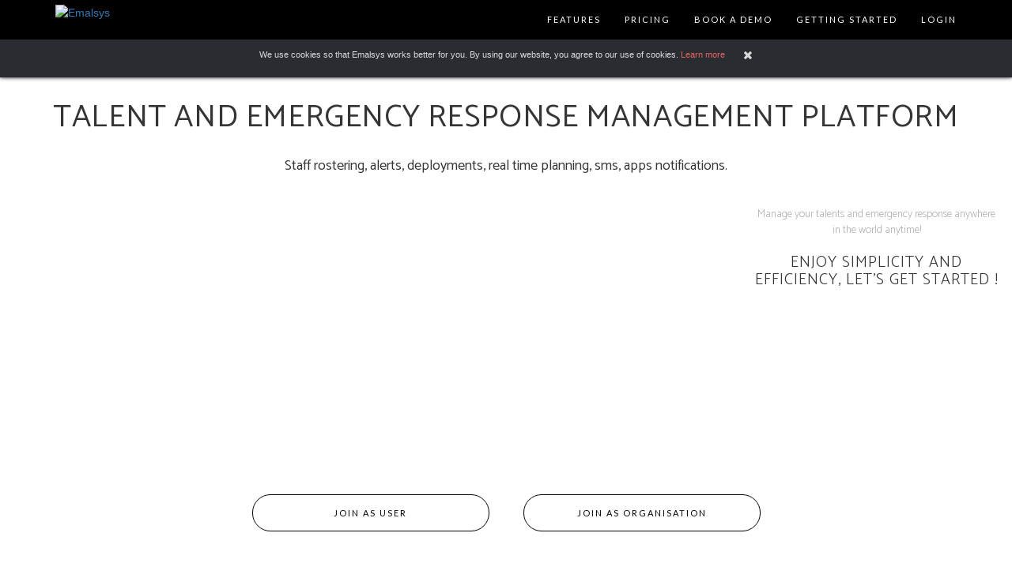

--- FILE ---
content_type: text/html; charset=utf-8
request_url: https://emalsys.net/en/
body_size: 4484
content:
<!DOCTYPE html>
<html lang="en">
<head>
  <meta charset="UTF-8">
  <meta http-equiv="X-UA-Compatible" content="IE=edge">
  <meta name="viewport" content="width=device-width, initial-scale=1">
  <meta name="description" content="Emalsys is an Emergency Alert System designed to help humanitarian organizations to manage their response teams">
  <meta name="keywords" content="emergency alert system, disater response,humanitarian resposne, Emergency Response Units, Relief Operations">
  <title>Emalsys</title>
  <link rel="icon" type="image/x-icon" href="/favicon.ico">
  <link rel="apple-touch-icon" href="/apple-touch-icon.png">
  <link rel="stylesheet" href="https://maxcdn.bootstrapcdn.com/bootstrap/3.3.5/css/bootstrap.min.css">
  <link rel="stylesheet" href="https://maxcdn.bootstrapcdn.com/font-awesome/4.7.0/css/font-awesome.min.css">
  <link rel="stylesheet" href="https://cdnjs.cloudflare.com/ajax/libs/animate.css/3.5.2/animate.min.css">
  <link href="https://fonts.googleapis.com/css?family=Roboto:300,400,500,700,900" rel="stylesheet">
  <link href='https://fonts.googleapis.com/css?family=Righteous:200,300,400,500,600,700,800' rel='stylesheet' type='text/css'>
  <link href="https://fonts.googleapis.com/css?family=Catamaran:200,300,400,500,600,700,800" rel="stylesheet">
  <link href="https://fonts.googleapis.com/css?family=Lato:300,300i,400,400i,700,700i,900,900i" rel="stylesheet">
  <link href="https://fonts.googleapis.com/css?family=Questrial:300,300i,400,400i,700,700i,900,900i" rel="stylesheet">
  <link rel="stylesheet" href="/css/6605f72.css?5.5.5">
  <link href="https://cdnjs.cloudflare.com/ajax/libs/simple-line-icons/2.4.1/css/simple-line-icons.css" rel="stylesheet">
  <link rel="stylesheet" type="text/css" href="https://cdn.jsdelivr.net/jquery.slick/1.6.0/slick.css">
  <link rel="stylesheet" type="text/css" href="https://cdn.jsdelivr.net/jquery.slick/1.6.0/slick-theme.css">
  <link rel="stylesheet" href="/css/4abf6e9.css?5.5.5">
</head>
<body>
  <noscript><iframe src="https://www.googletagmanager.com/ns.html?id=GTM-NH8JQ79" height="0" width="0" style="display:none;visibility:hidden"></iframe></noscript>
  <div id="flash_messages" class="col-xs-6 col-sm-4"></div>
  <div id="cookie_notification" class="col-md-12 text-center">
    <p>We use cookies so that Emalsys works better for you. By using our website, you agree to our use of cookies. <a href="/en/privacy" target="_blank">Learn more</a> <i id="cookie_notification_close" class="fa fa-times fa-lg"></i></p>
  </div>
  <nav class="navbar navbar-default navbar-fixed-top navbar-emalsys">
    <div class="container">
      <div class="navbar-header">
        <button type="button" class="navbar-toggle collapsed" data-toggle="collapse" data-target="#navbar" aria-expanded="false" aria-controls="navbar"><span class="sr-only">Toggle navigation</span> <span class="icon-bar"></span> <span class="icon-bar"></span> <span class="icon-bar"></span></button>
        <div id="logo_top" style="margin-top:5px;">
          <a href="/en/"><img alt="Emalsys" src="https://s3.eu-central-1.amazonaws.com/emalsys.net/cache/thumb_130/images/new_logo_emalsys.png"></a>
        </div>
      </div>
      <div id="navbar" class="navbar-collapse collapse">
        <ul class="nav navbar-nav navbar-right">
          <li>
            <a class="" href="/en/features">Features</a>
          </li>
          <li>
            <a class="" href="/en/pricing">Pricing</a>
          </li>
          <li>
            <a class="" href="/en/contact">Book a demo</a>
          </li>
          <li>
            <a class="" href="/en/getting-started">Getting Started</a>
          </li>
          <li>
            <a class="" href="/login">Login</a>
          </li>
        </ul>
      </div>
    </div>
  </nav>
  <div class="homepage">
    <section id="index-first" class="container background-img bg-primary text-center">
      <h1>Talent and Emergency Response Management Platform</h1>
      <p>Staff rostering, alerts, deployments, real time planning, sms, apps notifications.</p>
      <h4 style="color"><br></h4>
      <div class="col-md-6 col-md-offset-3 col-xs-12">
        <h4 style="color"></h4>
        <div class="embed-responsive embed-responsive-16by9">
          <h4 style="color"><iframe type="text/html" src="https://www.youtube.com/embed/2Cus966EmyU" frameborder="0" allowfullscreen></iframe><br></h4>
        </div>
      </div>
      <p class="copyright">Manage your talents and emergency response anywhere in the world anytime!</p>
      <h2>Enjoy simplicity and efficiency, let&#039;s get started !</h2><br>
      <a href="/register/">
      <div class="btn-emalsys black">
        Join as User
      </div></a> <a href="/en/register/organisation/register_user">
      <div class="btn-emalsys black">
        Join as Organisation
      </div></a>
    </section>
  </div>
  <section id="index-second" class="container bg-primary text-center">
    <div class="container">
      <div class="col-md-12 col-xs-12 download-app">
        <h1>Stay connected anywhere anytime!</h1>
        <p>Emalsys app for responders</p>
        <div class="col-sm-10 col-md-8 col-lg-6 col-sm-offset-1 col-md-offset-2 col-lg-offset-3">
          <div class="row">
            <div class="col-md-6"><img style="width: 200px;" src="/images/disconnected/google-play.png" class="img-responsive center-block" alt="google store"></div>
            <div class="col-md-6"><img style="width: 200px;" src="/images/disconnected/app-store.png" class="img-responsive center-block" alt="apple store"></div>
          </div>
        </div>
      </div><br>
    </div>
  </section>
  <section id="index-third" class="container bg-primary">
    <h1 class="text-center">FEATURES YOU AND YOUR MEMBERS WILL LOVE</h1>
    <p class="text-center">Check out what you can do with Emalsys!</p>
    <hr style="width:15%" class="text-center">
    <br>
    <div class="clearfix" style="margin-top:50px;"></div>
    <div class="container">
      <div class="row">
        <div class="col-md-4">
          <div class="screen"><img src="/images/disconnected/emalsys_app_iphone.png" class="img-responsive" alt="app" style="margin:auto;"></div>
        </div>
        <div class="col-md-8 feature-icons">
          <div class="container-fluid" style="margin-top:40px;">
            <div class="row">
              <div class="col-md-6">
                <a href="/en/features-details#roster-management">
                <div class="feature-item">
                  <i class="icon-people text-primary"></i>
                  <h3>Roster Management</h3>
                  <p class="text-muted">As a member create your profile, as a manager invite members and organise them in rosters</p>
                </div></a>
              </div>
              <div class="col-md-6">
                <a href="/en/features-details#alerts-organisation">
                <div class="feature-item">
                  <i class="icon-bell text-primary"></i>
                  <h3>Alerts</h3>
                  <p class="text-muted">Create alerts to notify relevant members, receive availability in real time planning and mobilise your team.</p>
                  <p></p>
                </div></a>
              </div>
            </div>
            <div class="row">
              <div class="col-md-6">
                <a href="/en/features-details#deployments">
                <div class="feature-item">
                  <i class="icon-plane text-primary"></i>
                  <h3>Deployment</h3>
                  <p class="text-muted">View the mission planning in real time, access logistic information, localise you team</p>
                </div></a>
              </div>
              <div class="col-md-6">
                <a href="/en/features-details#communication">
                <div class="feature-item">
                  <i class="icon-envelope-letter text-primary"></i>
                  <h3>Communication</h3>
                  <p class="text-muted">Send messages to your team, receive notifications to stay updated of the mission&#039;s progress.</p>
                </div></a>
              </div>
            </div>
            <div class="row">
              <div class="col-md-6">
                <a href="/en/features-details#gallery">
                <div class="feature-item">
                  <i class="icon-docs text-primary"></i>
                  <h3>Documents Gallery</h3>
                  <p class="text-muted">Store, publish and share private or public documents including pictures and videos.</p>
                </div></a>
              </div>
              <div class="col-md-6">
                <a href="/en/features-details#dashboard">
                <div class="feature-item">
                  <i class="icon-eye text-primary"></i>
                  <h3>Dashboard and disaster tracking</h3>
                  <p class="text-muted">Localise your members in a map, track your rosters&#039;performance, receive the latest news about disasters</p>
                </div></a>
              </div>
            </div>
          </div>
        </div>
      </div>
    </div>
  </section>
  <section id="index-fourth" class="container bg-primary text-center">
    <div class="container">
      <div class="col-md-12 download-app">
        <h1 class="text-left">Stop waiting<br>
        Start responding</h1><a href="/register/" style="float:left;">
        <div class="btn-emalsys">
          Let&#039;s get started !
        </div></a>
      </div><br>
    </div>
  </section>
  <section class="partners_bar">
    <div id="index-first" class="container background-img bg-primary text-center">
      <h1 class="text-center">SOME ORGANISATIONS ON EMALSYS</h1>
      <p class="text-center">We work with a variety of fantastic clients and partners.</p>
    </div>
    <div class="slick-initialized slick-slider">
      <button type="button" class="slick-prev slick-arrow img-responsive" role="button">Previous</button> <button type="button" class="slick-next slick-arrow img-responsive" role="button">Next</button>
      <div class="slick-list draggable" style="padding: 0px 120px;">
        <div class="img_partners"><img class='partner_img img-responsive' src='https://s3.eu-central-1.amazonaws.com/emalsys.net/cache/thumb_100_max/uploads/organisation/logo/57c7fd127f319.png' alt='57c7fd127f319.png'></div>
        <div class="img_partners"><img class='partner_img img-responsive' src='https://s3.eu-central-1.amazonaws.com/emalsys.net/cache/thumb_100_max/uploads/organisation/logo/56cb22b78ff6f.jpg' alt='56cb22b78ff6f.jpg'></div>
        <div class="img_partners"><img class='partner_img img-responsive' src='https://s3.eu-central-1.amazonaws.com/emalsys.net/cache/thumb_100_max/uploads/organisation/logo/56e0f74edf860.jpg' alt='56e0f74edf860.jpg'></div>
        <div class="img_partners"><img class='partner_img img-responsive' src='https://s3.eu-central-1.amazonaws.com/emalsys.net/cache/thumb_100_max/uploads/organisation/logo/58edfee57770c.png' alt='58edfee57770c.png'></div>
        <div class="img_partners"><img class='partner_img img-responsive' src='https://s3.eu-central-1.amazonaws.com/emalsys.net/cache/thumb_100_max/uploads/organisation/logo/5758309226277.png' alt='5758309226277.png'></div>
        <div class="img_partners"><img class='partner_img img-responsive' src='https://s3.eu-central-1.amazonaws.com/emalsys.net/cache/thumb_100_max/uploads/organisation/logo/58ac6065c8041.png' alt='58ac6065c8041.png'></div>
        <div class="img_partners"><img class='partner_img img-responsive' src='https://s3.eu-central-1.amazonaws.com/emalsys.net/cache/thumb_100_max/uploads/organisation/logo/577335bbacc22.jpg' alt='577335bbacc22.jpg'></div>
        <div class="img_partners"><img class='partner_img img-responsive' src='https://s3.eu-central-1.amazonaws.com/emalsys.net/cache/thumb_100_max/uploads/organisation/logo/592d16c249cf7.png' alt='592d16c249cf7.png'></div>
        <div class="img_partners"><img class='partner_img img-responsive' src='https://s3.eu-central-1.amazonaws.com/emalsys.net/cache/thumb_100_max/uploads/organisation/logo/5804cc35a80fb.png' alt='5804cc35a80fb.png'></div>
        <div class="img_partners"><img class='partner_img img-responsive' src='https://s3.eu-central-1.amazonaws.com/emalsys.net/cache/thumb_100_max/uploads/organisation/logo/58fc1a89718d1.png' alt='58fc1a89718d1.png'></div>
        <div class="img_partners"><img class='partner_img img-responsive' src='https://s3.eu-central-1.amazonaws.com/emalsys.net/cache/thumb_100_max/uploads/organisation/logo/58edfcec21865.jpg' alt='58edfcec21865.jpg'></div>
        <div class="img_partners"><img class='partner_img img-responsive' src='https://s3.eu-central-1.amazonaws.com/emalsys.net/cache/thumb_100_max/uploads/organisation/logo/592d172ab71d4.png' alt='592d172ab71d4.png'></div>
        <div class="img_partners"><img class='partner_img img-responsive' src='https://s3.eu-central-1.amazonaws.com/emalsys.net/cache/thumb_100_max/uploads/organisation/logo/58fc1b359dff4.png' alt='58fc1b359dff4.png'></div>
        <div class="img_partners"><img class='partner_img img-responsive' src='https://s3.eu-central-1.amazonaws.com/emalsys.net/cache/thumb_100_max/uploads/organisation/logo/5abb6d3a25d5e045626130.png' alt='5abb6d3a25d5e045626130.png'></div>
        <div class="img_partners"><img class='partner_img img-responsive' src='https://s3.eu-central-1.amazonaws.com/emalsys.net/cache/thumb_100_max/uploads/organisation/logo/58edff4bb71eb.png' alt='58edff4bb71eb.png'></div>
        <div class="img_partners"><img class='partner_img img-responsive' src='https://s3.eu-central-1.amazonaws.com/emalsys.net/cache/thumb_100_max/uploads/organisation/logo/58fc19d79cb28.png' alt='58fc19d79cb28.png'></div>
        <div class="img_partners"><img class='partner_img img-responsive' src='https://s3.eu-central-1.amazonaws.com/emalsys.net/cache/thumb_100_max/uploads/organisation/logo/58b3ed88300f2.png' alt='58b3ed88300f2.png'></div>
        <div class="img_partners"><img class='partner_img img-responsive' src='https://s3.eu-central-1.amazonaws.com/emalsys.net/cache/thumb_100_max/uploads/organisation/logo/58999d5596860.jpg' alt='58999d5596860.jpg'></div>
        <div class="img_partners"><img class='partner_img img-responsive' src='https://s3.eu-central-1.amazonaws.com/emalsys.net/cache/thumb_100_max/uploads/organisation/logo/592d16d3c5db2.jpg' alt='592d16d3c5db2.jpg'></div>
        <div class="img_partners"><img class='partner_img img-responsive' src='https://s3.eu-central-1.amazonaws.com/emalsys.net/cache/thumb_100_max/uploads/organisation/logo/58edfe1ddf6ab.png' alt='58edfe1ddf6ab.png'></div>
        <div class="img_partners"><img class='partner_img img-responsive' src='https://s3.eu-central-1.amazonaws.com/emalsys.net/cache/thumb_100_max/uploads/organisation/logo/58edfe564ed65.jpg' alt='58edfe564ed65.jpg'></div>
        <div class="img_partners"><img class='partner_img img-responsive' src='https://s3.eu-central-1.amazonaws.com/emalsys.net/cache/thumb_100_max/uploads/organisation/logo/58edfc2ce5d59.png' alt='58edfc2ce5d59.png'></div>
        <div class="img_partners"><img class='partner_img img-responsive' src='https://s3.eu-central-1.amazonaws.com/emalsys.net/cache/thumb_100_max/uploads/organisation/logo/58edfce20d8f6.jpg' alt='58edfce20d8f6.jpg'></div>
        <div class="img_partners"><img class='partner_img img-responsive' src='https://s3.eu-central-1.amazonaws.com/emalsys.net/cache/thumb_100_max/uploads/organisation/logo/58edfc3e656cc.png' alt='58edfc3e656cc.png'></div>
        <div class="img_partners"><img class='partner_img img-responsive' src='https://s3.eu-central-1.amazonaws.com/emalsys.net/cache/thumb_100_max/uploads/organisation/logo/59005a953ec6f.JPG' alt='59005a953ec6f.JPG'></div>
        <div class="img_partners"><img class='partner_img img-responsive' src='https://s3.eu-central-1.amazonaws.com/emalsys.net/cache/thumb_100_max/uploads/organisation/logo/58edfd9ac9f8f.jpg' alt='58edfd9ac9f8f.jpg'></div>
        <div class="img_partners"><img class='partner_img img-responsive' src='https://s3.eu-central-1.amazonaws.com/emalsys.net/cache/thumb_100_max/uploads/organisation/logo/58f88d94801d8.png' alt='58f88d94801d8.png'></div>
        <div class="img_partners"><img class='partner_img img-responsive' src='https://s3.eu-central-1.amazonaws.com/emalsys.net/cache/thumb_100_max/uploads/organisation/logo/58f751f160e84.png' alt='58f751f160e84.png'></div>
        <div class="img_partners"><img class='partner_img img-responsive' src='https://s3.eu-central-1.amazonaws.com/emalsys.net/cache/thumb_100_max/uploads/organisation/logo/58fc1c23a8f00.jpg' alt='58fc1c23a8f00.jpg'></div>
        <div class="img_partners"><img class='partner_img img-responsive' src='https://s3.eu-central-1.amazonaws.com/emalsys.net/cache/thumb_100_max/uploads/organisation/logo/58fc1c65eed73.jpg' alt='58fc1c65eed73.jpg'></div>
        <div class="img_partners"><img class='partner_img img-responsive' src='https://s3.eu-central-1.amazonaws.com/emalsys.net/cache/thumb_100_max/uploads/organisation/logo/59001ab96dad4.jpg' alt='59001ab96dad4.jpg'></div>
        <div class="img_partners"><img class='partner_img img-responsive' src='https://s3.eu-central-1.amazonaws.com/emalsys.net/cache/thumb_100_max/uploads/organisation/logo/592e62cc913cd.png' alt='592e62cc913cd.png'></div>
        <div class="img_partners"><img class='partner_img img-responsive' src='https://s3.eu-central-1.amazonaws.com/emalsys.net/cache/thumb_100_max/uploads/organisation/logo/592d173115a07.png' alt='592d173115a07.png'></div>
        <div class="img_partners"><img class='partner_img img-responsive' src='https://s3.eu-central-1.amazonaws.com/emalsys.net/cache/thumb_100_max/uploads/organisation/logo/592d15df0b42c.png' alt='592d15df0b42c.png'></div>
        <div class="img_partners"><img class='partner_img img-responsive' src='https://s3.eu-central-1.amazonaws.com/emalsys.net/cache/thumb_100_max/uploads/organisation/logo/592d15f1d1fa6.png' alt='592d15f1d1fa6.png'></div>
        <div class="img_partners"><img class='partner_img img-responsive' src='https://s3.eu-central-1.amazonaws.com/emalsys.net/cache/thumb_100_max/uploads/organisation/logo/5ab114356eb5f848886941.png' alt='5ab114356eb5f848886941.png'></div>
        <div class="img_partners"><img class='partner_img img-responsive' src='https://s3.eu-central-1.amazonaws.com/emalsys.net/cache/thumb_100_max/uploads/organisation/logo/599d437356774492375586.PNG' alt='599d437356774492375586.PNG'></div>
        <div class="img_partners"><img class='partner_img img-responsive' src='https://s3.eu-central-1.amazonaws.com/emalsys.net/cache/thumb_100_max/uploads/organisation/logo/5ab3044633efe937406307.jpg' alt='5ab3044633efe937406307.jpg'></div>
        <div class="img_partners"><img class='partner_img img-responsive' src='https://s3.eu-central-1.amazonaws.com/emalsys.net/cache/thumb_100_max/uploads/organisation/logo/5cb8827822f25947223247.png' alt='5cb8827822f25947223247.png'></div>
      </div>
    </div><br>
  </section>
  <section id="index-fifth" class="container bg-primary text-center">
    <div class="container">
      <div class="col-md-10 col-md-offset-1 social">
        <h1>We <i class="fa fa-heart"></i> new friends</h1>
        <h1 class="social-share"><i class="fa fa-twitter"></i> <i class="fa fa-facebook"></i> <i class="fa fa-linkedin"></i></h1>
      </div><br>
    </div>
  </section>
  <section id="footer" class="container bg-primary text-center">
    <div class="container">
      <div class="col-md-12">
        <br>
        <h6>© 2016 Relief Applications. All Rights Reserved. | Powered by Relief Applications</h6>
        <ul class="footer-menu">
          <li>
            <a class="active" href="/en/">Home</a>
          </li>
          <li>
            <a class="" href="/en/about">About</a>
          </li>
          <li>
            <a class="" href="/en/faq">FAQ</a>
          </li>
          <li>
            <a class="" href="/en/career">Career</a>
          </li>
          <li>
            <a class="" href="/en/terms-and-conditions">Terms</a>
          </li>
          <li>
            <a class="" href="/en/agreement">User agreement</a>
          </li>
          <li>
            <a class="" href="/en/privacy">Privacy</a>
          </li>
        </ul>
      </div><br>
    </div>
  </section>
  <div id="modal_wrapper"></div>
  <div id="bigmodal_wrapper" class="bigmodal_overlay"></div>
  <script type="text/javascript" src="https://code.jquery.com/jquery-1.11.3.min.js"></script> 
  <script type="text/javascript" src="https://maxcdn.bootstrapcdn.com/bootstrap/3.3.4/js/bootstrap.min.js"></script> 
  <script type="text/javascript" src="https://cdnjs.cloudflare.com/ajax/libs/select2/4.0.0/js/select2.min.js"></script> 
  <script type="text/javascript" src="/bundles/fosjsrouting/js/router.js?5.5.5"></script> 
  <script type="text/javascript" src="/assets/js/close_alert.js?5.5.5"></script> 
  <script type="text/javascript" src="/assets/js/disconnected/cookie_notification.js?5.5.5"></script> 
  <script type="text/javascript" src="/js/routing?callback=fos.Router.setData"></script> 
  <script type="text/javascript" src="/bundles/bazingajstranslation/js/translator.min.js?5.5.5"></script> 
  <script src="/translations/javascripts?en,5.5.5"></script> 
  <script type="text/javascript">

  window.locale = "en"; 
  </script> 
  <script type="text/javascript" src="/assets/js/translate.js?5.5.5"></script> 
  <script type="text/javascript" src="/js/3964886.js?5.5.5"></script> 
  <script type="text/javascript" src="https://code.jquery.com/jquery-1.11.0.min.js"></script> 
  <script type="text/javascript" src="https://code.jquery.com/jquery-migrate-1.2.1.min.js"></script> 
  <script type="text/javascript" src="https://cdn.jsdelivr.net/jquery.slick/1.6.0/slick.min.js"></script> 
  <script type="text/javascript">


                $(document).ready(function() {
                    show = 0;
                    updateScoller();
                    $(window).resize(function(){
                        updateScoller();
                    });
                    function updateScoller(){
                        if ( 960 < $(window).width()) {
                            var newshow = 4;
                        }
                        if (700 < $(window).width()) {
                            if ($(window).width() < 960) {
                                var newshow = 3;
                            }
                        }
                        if (500 < $(window).width()){
                            if ($(window).width() < 700){
                                var newshow = 2;
                            }
                        }
                        if ($(window).width() < 500){
                            var newshow = 1;
                        }
                        if(newshow != show){
                            show = newshow;
                            $('.draggable').slick({
                                slidesToShow: show,
                                slidesToScroll: 1,
                                autoplay: true,
                                autoplaySpeed: 2500,
                            });
                        }
                    }
                } );
  </script>
<script defer src="https://static.cloudflareinsights.com/beacon.min.js/vcd15cbe7772f49c399c6a5babf22c1241717689176015" integrity="sha512-ZpsOmlRQV6y907TI0dKBHq9Md29nnaEIPlkf84rnaERnq6zvWvPUqr2ft8M1aS28oN72PdrCzSjY4U6VaAw1EQ==" data-cf-beacon='{"version":"2024.11.0","token":"eaafeb47d80a4718a91b52567c71f23d","r":1,"server_timing":{"name":{"cfCacheStatus":true,"cfEdge":true,"cfExtPri":true,"cfL4":true,"cfOrigin":true,"cfSpeedBrain":true},"location_startswith":null}}' crossorigin="anonymous"></script>
</body>
</html>


--- FILE ---
content_type: text/css; charset=
request_url: https://emalsys.net/css/6605f72.css?5.5.5
body_size: 1456
content:
.annotation-grey{color:gray;font-size:0.75em;text-decoration:none}.annotation-grey a{cursor:pointer}.list-group-item{background-color:#f0f0f0}.list-group-item .active{background-color:#F9A125;border-color:#F9A125}.list-group-item .active:focus,.list-group-item .active:hover{background-color:#F9A125;border-color:#F9A125}.blue{color:#4285F4}.red-emalsys{color:#AF3C2C}.red{color:#CA2315}.green{color:#34A853}.green-dark{color:#298216}.orange{color:#F9A125}.grey{color:#818181}.gray{color:#818181}.pink{color:#f3c}.white{color:#fff}#flash_messages{position:fixed;right:30px;top:60px;padding:0px;width:450px;z-index:100;opacity:1}#flash_messages .fa{position:absolute;color:#fff}#flash_messages .fa.fa-check-circle,#flash_messages .fa.fa-warning,#flash_messages .fa.fa-info-circle,#flash_messages .fa.fa-exclamation-circle{margin:15px 0px 0px 4px}#flash_messages .alert{border-radius:0px;border-width:1px;margin:5px 0px 5px 0px;height:80px;width:450px}#flash_messages .alert .message{position:relative;color:#818181;margin:-5px 40px 15px 50px;font-size:15px}#flash_messages .alert.alert-success{border-color:#00A65A;background:linear-gradient(90deg, #00A65A 12%, #fff 12.5%)}#flash_messages .alert.alert-info{border-color:#4285F4;background:linear-gradient(90deg, #4285F4 12%, #fff 12.5%)}#flash_messages .alert.alert-danger{border-color:#DD4B39;background:linear-gradient(90deg, #DD4B39 12%, #fff 12.5%)}#flash_messages .alert.alert-warning{border-color:#F9A125;background:linear-gradient(90deg, #F9A125 12%, #fff 12.5%)}#flash_messages div{display:table-cell, inline-block}#flash_messages .close{position:relative;font-color:#525252;margin:-10px -8px 0px 5px}#flash_messages table{width:100%}#flash_messages td{vertical-align:top;padding-right:5px;padding-left:5px}#flash_messages td:nth-of-type(2){vertical-align:middle}

.annotation-grey{color:gray;font-size:0.75em;text-decoration:none}.annotation-grey a{cursor:pointer}.list-group-item{background-color:#f0f0f0}.list-group-item .active{background-color:#F9A125;border-color:#F9A125}.list-group-item .active:focus,.list-group-item .active:hover{background-color:#F9A125;border-color:#F9A125}.blue{color:#4285F4}.red-emalsys{color:#AF3C2C}.red{color:#CA2315}.green{color:#34A853}.green-dark{color:#298216}.orange{color:#F9A125}.grey{color:#818181}.gray{color:#818181}.pink{color:#f3c}.white{color:#fff}html{font-family:sans-serif;-ms-text-size-adjust:100%;-webkit-text-size-adjust:100%}body{margin:0}article,aside,details,figcaption,figure,footer,header,hgroup,main,menu,nav,section,summary{display:block;margin:0}audio,canvas,progress,video{display:inline-block;vertical-align:baseline}audio:not([controls]){display:none;height:0}[hidden],template{display:none}a{background-color:transparent}a:active,a:hover{outline:0}abbr[title]{border-bottom:1px dotted}b,strong{font-weight:bold}dfn{font-style:italic}h1{font-size:2em;margin:0.67em 0}mark{background:#ff0;color:#000}small{font-size:80%}sub{font-size:75%;line-height:0;position:relative;vertical-align:baseline}sup{font-size:75%;line-height:0;position:relative;vertical-align:baseline;top:-0.5em}sub{bottom:-0.25em}img{border:0}svg:not(:root){overflow:hidden}figure{margin:1em 40px}hr{-moz-box-sizing:content-box;box-sizing:content-box;height:0}pre{overflow:auto}code,kbd,pre,samp{font-family:monospace, monospace;font-size:1em}button,input,optgroup,select,textarea{color:inherit;font:inherit;margin:0}button{overflow:visible;text-transform:none}select{text-transform:none}button,html input[type="button"]{-webkit-appearance:button;cursor:pointer}input[type="reset"],input[type="submit"]{-webkit-appearance:button;cursor:pointer}button[disabled],html input[disabled],.btn-primary[disabled]{cursor:not-allowed;transform:scale(0.9)}button::-moz-focus-inner{border:0;padding:0}input{line-height:normal}input::-moz-focus-inner{border:0;padding:0}input[type="checkbox"],input[type="radio"]{box-sizing:border-box;padding:0}input[type="number"]::-webkit-inner-spin-button,input[type="number"]::-webkit-outer-spin-button{height:auto}input[type="search"]{-webkit-appearance:textfield;-moz-box-sizing:content-box;-webkit-box-sizing:content-box;box-sizing:content-box}input[type="search"]::-webkit-search-cancel-button,input[type="search"]::-webkit-search-decoration{-webkit-appearance:none}fieldset{border:1px solid silver;margin:0 2px;padding:0.35em 0.625em 0.75em}legend{border:0;padding:0}textarea{overflow:auto}optgroup{font-weight:bold}table{border-collapse:collapse;border-spacing:0}td,th{border-top:1px solid #ddd;line-height:1.42857;padding:8px;text-align:left;vertical-align:middle}@media screen and (max-width: 900px){html{font-family:sans-serif;-ms-text-size-adjust:80%;-webkit-text-size-adjust:80%}}

.annotation-grey{color:gray;font-size:0.75em;text-decoration:none}.annotation-grey a{cursor:pointer}.list-group-item{background-color:#f0f0f0}.list-group-item .active{background-color:#F9A125;border-color:#F9A125}.list-group-item .active:focus,.list-group-item .active:hover{background-color:#F9A125;border-color:#F9A125}.blue{color:#4285F4}.red-emalsys{color:#AF3C2C}.red{color:#CA2315}.green{color:#34A853}.green-dark{color:#298216}.orange{color:#F9A125}.grey{color:#818181}.gray{color:#818181}.pink{color:#f3c}.white{color:#fff}.animated{-webkit-animation-duration:1s;animation-duration:1s;-webkit-animation-fill-mode:both;animation-fill-mode:both}.animated.infinite{-webkit-animation-iteration-count:infinite;animation-iteration-count:infinite}.animated.hinge{-webkit-animation-duration:2s;animation-duration:2s}.animated.bounceIn,.animated.bounceOut{-webkit-animation-duration:.75s;animation-duration:.75s}.animated.flipOutX,.animated.flipOutY{-webkit-animation-duration:.75s;animation-duration:.75s}@-webkit-keyframes fadeInDown{0%{opacity:0;-webkit-transform:translate3d(0, -100%, 0);transform:translate3d(0, -100%, 0)}100%{opacity:1;-webkit-transform:none;transform:none}}@keyframes fadeInDown{0%{opacity:0;-webkit-transform:translate3d(0, -100%, 0);transform:translate3d(0, -100%, 0)}100%{opacity:1;-webkit-transform:none;transform:none}}.fadeInDown{-webkit-animation-name:fadeInDown;animation-name:fadeInDown}@-webkit-keyframes fadeInDownBig{0%{opacity:0;-webkit-transform:translate3d(0, -2000px, 0);transform:translate3d(0, -2000px, 0)}100%{opacity:1;-webkit-transform:none;transform:none}}@keyframes fadeInDownBig{0%{opacity:0;-webkit-transform:translate3d(0, -2000px, 0);transform:translate3d(0, -2000px, 0)}100%{opacity:1;-webkit-transform:none;transform:none}}.fadeInDownBig{-webkit-animation-name:fadeInDownBig;animation-name:fadeInDownBig}@-webkit-keyframes fadeInUp{0%{opacity:0;-webkit-transform:translate3d(0, 100%, 0);transform:translate3d(0, 100%, 0)}100%{opacity:1;-webkit-transform:none;transform:none}}@keyframes fadeInUp{0%{opacity:0;-webkit-transform:translate3d(0, 100%, 0);transform:translate3d(0, 100%, 0)}100%{opacity:1;-webkit-transform:none;transform:none}}.fadeInUp{-webkit-animation-name:fadeInUp;animation-name:fadeInUp}


--- FILE ---
content_type: text/css; charset=
request_url: https://emalsys.net/css/4abf6e9.css?5.5.5
body_size: 3181
content:
.annotation-grey{color:gray;font-size:0.75em;text-decoration:none}.annotation-grey a{cursor:pointer}.list-group-item{background-color:#f0f0f0}.list-group-item .active{background-color:#F9A125;border-color:#F9A125}.list-group-item .active:focus,.list-group-item .active:hover{background-color:#F9A125;border-color:#F9A125}.blue{color:#4285F4}.red-emalsys{color:#AF3C2C}.red{color:#CA2315}.green{color:#34A853}.green-dark{color:#298216}.orange{color:#F9A125}.grey{color:#818181}.gray{color:#818181}.pink{color:#f3c}.white{color:#fff}#footer{width:100%;background:#222222;min-height:100px}#footer h6{color:#a1a9b0;font-size:12px}#footer h6 a{text-decoration:none;color:#A93226;transition:0.5s}#footer h6 a:hover{color:#E74C3C}#footer .footer-menu{list-style-type:none;margin:0;padding:0}#footer .footer-menu li{display:inline-block;padding:7px}#footer .footer-menu li a{color:white;font-family:"Catamaran";text-decoration:none;transition:0.5s;color:rgba(255,255,255,0.3);font-size:13px}#footer .footer-menu li a:hover{color:#D68910}#footer .footer-menu li a.active{color:#D68910}.navbar-emalsys{background:black;margin:0px;padding:0px;border:none}.navbar-emalsys .navbar-brand{color:white}.navbar-emalsys .navbar-toggle{background:none;border:0px}.navbar-emalsys .navbar-toggle .icon-bar{background:white}.navbar-emalsys .navbar-toggle:hover{background:none}.navbar-emalsys .navbar-right{font-family:"Lato";text-transform:uppercase;font-size:11px;letter-spacing:2px}.navbar-emalsys .navbar-right li>a{color:white}.navbar-emalsys .navbar-right li>a:hover{color:#FEF5E7}.navbar-emalsys .navbar-right li>a.active{color:#D68910}.homepage{margin-top:50px}.homepage #index-first{padding-top:50px;padding-bottom:50px;width:100%;background:#fff;background-size:cover;font-family:"Catamaran";color:#353535}.homepage #index-first h1{font-size:40px;font-weight:400;letter-spacing:0.6px;text-transform:uppercase}.homepage #index-first h2{text-transform:uppercase;letter-spacing:1px;font-weight:300;font-size:20px}.homepage #index-first p{font-weight:400}.homepage #index-first .copyright{color:#aaa;font-family:"Catamaran";font-weight:lighter;font-size:14px}.homepage #index-second{background:#FDCC52;background:linear-gradient(#fdcc52, #fdc539);width:100%}.homepage #index-second .download-app{color:#353535;padding:50px}.homepage #index-second .download-app h1{font-size:70px;font-family:"Catamaran";font-weight:200;letter-spacing:1px;text-transform:uppercase}@media (max-width: 600px){.homepage #index-second .download-app h1{font-size:30px}}.homepage #index-third{padding-top:80px;padding-bottom:80px;width:100%;background-color:#fff;color:#353535}.homepage #index-third h1{font-size:50px;font-family:"Catamaran";font-weight:200;letter-spacing:1px;text-transform:uppercase}.homepage #index-third .col-md-6{text-align:center}.homepage #index-fourth{padding-top:50px;padding-bottom:50px;width:100%;background-image:url("../../../../../../images/disconnected/bg-cta.jpg");background-size:cover;background-position:center;color:white}.homepage #index-fourth h1{padding-top:50px;font-size:50px;font-family:"Catamaran";font-weight:200;letter-spacing:1px;text-transform:uppercase}.homepage #index-fifth{background:#FDCC52;background:linear-gradient(#fdcc52, #fdc539);width:100%}.homepage #index-fifth .social{color:#353535;padding:50px}.homepage #index-fifth .social h1{font-size:50px;font-family:"Catamaran";font-weight:200;letter-spacing:1px;text-transform:uppercase}.homepage #index-fifth .social .social-share .fa{font-size:40px;color:white;width:80px;height:80px;line-height:80px;border-radius:50%;transition:0.5s}.homepage #index-fifth .social .social-share .fa:hover{filter:brightness(80%)}.homepage #index-fifth .social .social-share .fa-twitter{background-color:#1DA1F2}.homepage #index-fifth .social .social-share .fa-facebook{background-color:#3B5998}.homepage #index-fifth .social .social-share .fa-linkedin{background-color:#1686B0}.homepage .bg-black{border-radius:8px;background-color:rgba(1,1,1,0.8);font-weight:400px;padding:40px}.homepage h1,.homepage h2,.homepage h3{font-family:"Catamaran"}.homepage h1{font-size:38px}.homepage h2{font-size:28px}.homepage h3{font-size:22px}.homepage p{font-size:18px}.homepage .feature-item{color:#353535}.homepage .feature-item i{font-size:80px;background:-webkit-linear-gradient(to left, #7b4397, #dc2430);background:-webkit-linear-gradient(to left, #e97d68, #dc2430);background:linear-gradient(to left, #7b4397, #dc2430);background:linear-gradient(to left, #e97d68, #c72828);-webkit-background-clip:text;-webkit-text-fill-color:transparent}.homepage .feature-icons a:hover{text-decoration:none}.homepage .btn-emalsys{font-weight:400;text-transform:uppercase;font-family:"Lato";color:white;letter-spacing:2px;font-smoothing:antialiased;font-size:11px;border:1px solid white;border-radius:100px;padding:15px 45px;display:inline-block;transition:0.5s;cursor:pointer;width:300px;max-width:100%;margin:20px}.homepage .btn-emalsys.black{color:black;border:1px solid black}.homepage .btn-emalsys:hover{background:#FDCC52;border-color:#FDCC52}.homepage .fa-heart{display:inline-block;font:normal normal normal 14px/1 FontAwesome;font-size:inherit;text-rendering:auto;-webkit-font-smoothing:antialiased;color:#dd4b39}.features{margin-top:50px;background:#fff}.features #feature-first{width:100%;background-image:url("../../../../../../images/disconnected/ento_background-support-blurred.jpg");background-size:cover;padding:0px;color:white}.features #feature-first .features-bgimg{height:100%;width:100%;padding-top:100px;padding-bottom:50px;background:rgba(34,34,34,0.45)}.features #feature-first h1{text-align:center;font-size:40px;font-family:"Catamaran";font-weight:200;letter-spacing:1px;text-transform:uppercase}.features #feature-first h6{text-align:center;color:white;font-size:18px;font-family:"Catamaran";font-weight:200;text-transform:uppercase}.features #feature-second{padding-top:100px;padding-bottom:100px}.features #feature-second .container>.row>div{padding-bottom:30px}.features #feature-second .container>.row>div a{text-decoration:none}.features #feature-second .container>.row>div a .fa{font-size:16px}.features #feature-second h1 a{text-decoration:none}.features #feature-second h2{font-size:20px;color:#353535}.features #feature-second p{font-size:16px;color:#8c9398;padding-right:20px;padding-left:20px}.features #feature-second i{font-size:40px}.getting-started{background:white;padding:0px;margin:auto;margin-top:50px}.getting-started #getting-started-first{padding:0px;padding-top:50px;text-align:center;color:#353535}.getting-started #getting-started-first h1{font-size:40px;font-family:"Catamaran";font-weight:200;letter-spacing:1px;text-transform:uppercase}.getting-started #getting-started-first h3{font-size:15px;font-family:"Catamaran";font-weight:400;letter-spacing:1px;text-transform:uppercase}.getting-started #getting-started-second{width:100%;padding:0px;text-align:center;background:#fff}.getting-started #getting-started-second #alert-organisation,.getting-started #getting-started-second #communication,.getting-started #getting-started-second #dashboard{background:white}.getting-started #getting-started-second h1{text-align:center;font-size:30px;font-family:"Catamaran";font-weight:200;letter-spacing:1px;text-transform:uppercase}.getting-started #getting-started-second p,.getting-started #getting-started-second td{font-family:"Catamaran";color:#555;font-size:16px;font-weight:200}.getting-started #getting-started-second table{margin:auto;width:80%}.getting-started #getting-started-second tr,.getting-started #getting-started-second td{border-top:0px}.getting-started #getting-started-second img{width:80%;display:inline}.getting-started #getting-started-second img.screenshot{margin-top:40px;margin-bottom:10px}.getting-started #getting-started-second hr{box-shadow:2px 2px 2px #D7D7D7;border-color:#D7D7D7;margin-top:50px;margin-bottom:30px;margin-left:10%;margin-right:10%}.pricing{padding-top:50px}.pricing #popup{position:fixed;right:5%;bottom:0;width:390px;height:220px;background-color:#228888;color:white;padding:1em 1.5em;border-radius:10px;z-index:2}.pricing #popup #quit{text-align:center;vertical-align:middle;margin-left:50px}.pricing #popup h4{font-size:1.4em}.pricing #popup .fa-mobile{float:left;width:30px;padding-left:13px}.pricing #popup .content-wrapper{float:right;width:270px;height:200px;display:inline-block;text-align:justify}.pricing #popup .content-wrapper p{padding-bottom:10px}.pricing #popup .button-demo{background-color:white;color:#228888;float:right;border-radius:5px;border:outlet;padding:4px;width:100%;box-shadow:1px 1px 2px #555;text-align:center;text-decoration:none}.pricing #popup .button-demo:hover{box-shadow:inset 1px 1px 4px #888, inset -1px -1px 4px #888}.pricing #pricing-first{padding:0px;width:100%;background-image:url("../../../../../../images/disconnected/emalsys_career-end-contact.jpg");background-size:cover;color:white}.pricing #pricing-first .pricing-bgimg{height:100%;width:100%;padding-top:20px;padding-bottom:20px;background:rgba(34,34,34,0.6)}.pricing #pricing-first h1{font-size:40px;font-family:"Catamaran";font-weight:200;letter-spacing:1px;text-transform:uppercase}.pricing #pricing-second{padding-top:50px;padding-bottom:50px;background:#FDCC52}.pricing #pricing-second .specs{color:#353535;font-size:16px;font-family:"Lato";text-align:center}.pricing #pricing-third{padding-top:20px;padding-bottom:20px;width:100%;background:#222222}.pricing #pricing-third h2{color:white;font-size:40px;font-family:"Catamaran";font-weight:200;letter-spacing:1px;text-transform:uppercase}.pricing #pricing-fourth{background:#fff;padding-top:50px;padding-bottom:50px;width:100%;position:relative;margin:auto;text-align:center;font-family:"Lato";color:#173D50}.pricing #pricing-fourth .float-shadow{display:inline-block;float:none;padding:20px;background:#ececec;text-decoration:none;color:#666;position:relative;transition-duration:.3s;transition-property:transform}.pricing #pricing-fourth .float-shadow:before{pointer-events:none;position:absolute;z-index:-1;content:'';top:102%;left:25%;height:10px;width:50%;opacity:0;background:radial-gradient(ellipse at center, rgba(0,0,0,0.35) 0%,rgba(0,0,0,0) 80%);transition-duration:.3s;transition-property:transform opacity}.pricing #pricing-fourth .float-shadow:hover{transform:translateY(-5px)}.pricing #pricing-fourth .float-shadow:hover:before{opacity:1;transform:translateY(5px)}.pricing #pricing-fourth .price-area{display:block;border-radius:2px;padding:15px}.pricing #pricing-fourth .price-area .price{box-sizing:border-box;font-size:80px}.pricing #pricing-fourth .price-area .usermonth{font-size:20px}.pricing #pricing-fourth .price-area.box-price{background:#fff;-webkit-box-shadow:0px 1px 1px #aaa;-moz-box-shadow:0px 1px 1px #aaa;box-shadow:0px 1px 1px #aaa}.pricing #pricing-fourth .features-area{padding:0px 15px 0px 15px;font-size:16px;font-weight:normal;text-align:left;display:block}.pricing #pricing-fourth .features-area hr{display:none;width:50%}.pricing #pricing-fourth .features-area i{color:#36AF48}@media (max-width: 991px){.pricing #pricing-fourth .features-area{text-align:center;padding-top:5px}.pricing #pricing-fourth .features-area hr{display:block}}.pricing #pricing-fourth p{font-size:16px}.pricing #pricing-fourth .customisation-text a{color:#7B241C;text-decoration:none;transition:0.3s;font-weight:400}.pricing #pricing-fourth .customisation-text a:hover{color:#C0392B}.pricing .btn-emalsys{font-weight:400;text-transform:uppercase;font-family:"Lato";color:#353535;letter-spacing:2px;font-smoothing:antialiased;font-size:11px;border:1px solid #353535;border-radius:100px;padding:15px 45px;display:inline-block;transition:0.5s;cursor:pointer}.pricing .btn-emalsys:hover{background:#CF0202;border-color:#CF0202;color:white}.pricing .btn-green:hover{background:#37B349;border:1px solid #37B349}.contact_form{background:#fff;margin-top:50px}.contact_form #contact-first{min-height:100%;padding-top:50px;padding-bottom:50px}.contact_form #contact-first h1{color:#353535;text-align:center;font-size:40px;font-family:"Catamaran";font-weight:200;letter-spacing:1px;text-transform:uppercase}.contact_form #contact-first .btn-danger{font-weight:400;text-transform:uppercase;font-family:"Lato";color:#353535;letter-spacing:2px;font-smoothing:antialiased;font-size:11px;border:1px solid #353535;border-radius:100px;padding:15px 45px;display:inline-block;transition:0.5s;cursor:pointer;background:#fff}.contact_form #contact-first .btn-danger:hover{background:#CF0202;border:1px solid  #CF0202;color:white}.career{padding-top:50px;background:#fff}.career #career-first{padding:0px;width:100%;background-image:url("../../../../../../images/disconnected/ento_background-support-blurred.jpg");background-size:cover;color:white}.career #career-first .pricing-bgimg{height:100%;width:100%;padding-top:20px;padding-bottom:20px;background:rgba(34,34,34,0.6)}.career #career-first h1{font-size:40px;font-family:"Catamaran";font-weight:200;letter-spacing:1px;text-transform:uppercase}.career #career-second{padding-top:50px}.career #career-second .box{text-align:center;background:#FDCC52;padding:60px;border:2px solid rgba(34,34,34,0.05);border-radius:3px}.career #career-second .box h2{font-size:40px;text-transform:none}.career #career-second h1,.career #career-second h2{text-align:center;font-family:"Catamaran";font-weight:200;text-transform:uppercase}.career #career-second h1{font-size:50px}.career #career-second h2{font-size:30px}.career #career-second p{text-align:center;color:#353535;font-size:18px;font-weight:200}.career #career-third{padding:0px;width:100%;background-image:url("../../../../../../images/disconnected/coffee.jpeg");background-size:cover;background-position:top center;height:500px;margin-top:-100px}.career #career-third .pricing-bgimg{height:100%;width:100%;padding-top:20px;padding-bottom:20px;background:rgba(34,34,34,0.4)}.career #career-fourth{padding-top:50px;padding-bottom:50px}.career #career-fourth h4{font-size:25px}.career #career-fourth p{font-size:16px}.about{padding-top:50px}.about #about-first{padding:0px;width:100%;background-image:url("../../../../../../images/disconnected/ento_background-support-blurred.jpg");background-size:cover;color:white}.about #about-first .pricing-bgimg{height:100%;width:100%;padding-top:20px;padding-bottom:20px;background:rgba(34,34,34,0.6)}.about #about-first h1{font-size:40px;font-family:"Catamaran";font-weight:200;letter-spacing:1px;text-transform:uppercase}.about #about-second{padding-top:50px;padding-bottom:50px;background:white;color:#353535;text-align:center}.about #about-second h2{text-align:center;font-family:"Catamaran";font-weight:200;font-size:30px;color:black}.about #about-second p{font-size:18px;font-family:"Catamaran";color:#353535}.about #about-third{padding:0px;width:100%;background-image:url("../../../../../../images/disconnected/emalsys_about.jpg");background-size:cover;background-position:top center;height:300px;border-bottom:3px solid #D03938}.about #about-fourth{padding-top:50px;padding-bottom:50px}.about #about-fourth img{margin-bottom:50px}.about #about-fourth p{font-family:"Catamaran";font-size:16px}.disconnected-page{margin-top:50px;padding-top:50px;padding-bottom:50px}.disconnected-page h1{color:#353535;text-align:center;font-size:50px;font-family:"Catamaran";font-weight:200;letter-spacing:1px;text-transform:uppercase}.disconnected-page h2{margin-bottom:30px}.disconnected-page h3{font-size:18px}.slick-slider{display:block}.slick-slider .slick-list{min-width:100px}.slick-slider .slick-list .img_partners{display:block;height:250px}.slick-slider .slick-list .img_partners .partner_img{margin-top:60px;margin-left:auto;margin-right:auto;height:130px;vertical-align:middle}.slick-slider .slick-prev{left:60px;height:50px;width:50px;margin-top:15px}.slick-slider .slick-prev:before{color:#ABABAB;font-size:50px}.slick-slider .slick-next{right:70px;height:50px;width:50px;margin-top:15px}.slick-slider .slick-next:before{color:#ABABAB;font-size:50px}.partners_bar{margin-bottom:20px}.bigmodal_overlay{height:0%;width:100%;position:fixed;z-index:900;left:0;top:0;background:white;overflow-x:hidden;transition:0.5s}.bigmodal_overlay a{padding:8px;text-decoration:none;font-size:36px;color:#818181;display:block;transition:0.3s}.bigmodal_overlay a:hover{color:#f5f5f5}.bigmodal_overlay a:focus{color:#f5f5f5}.bigmodal_overlay .closebtn{position:absolute;top:20px;right:45px;font-size:60px}.bigmodal_overlay .logo_orga{max-height:100px;position:absolute;padding-top:15px;padding-left:30px}.overlay-content{position:absolute;top:8%;width:100%;text-align:center;margin-top:30px}@media screen and (max-height: 450px){.bigmodal_overlay a{font-size:20px}.bigmodal_overlay .closebtn{font-size:40px;top:15px;right:35px}}#cookie_notification{z-index:600;left:0;right:0;background:#292d31;text-align:center;display:none;line-height:2.5;overflow:hidden;-webkit-box-shadow:0 0 5px black;-moz-box-shadow:0 0 5px black;box-shadow:0 0 5px black}#cookie_notification p{color:#d9dadc;display:inline-block;padding:5px;font-size:0.8em}#cookie_notification a{color:rgba(255,104,103,0.9);display:inline-block;text-decoration:none}#cookie_notification a:hover{color:red;display:inline-block;text-decoration:none}.organisation #cookie_notification{top:0px}#cookie_notification_close{margin-left:20px;cursor:pointer}#cookie_notification_close:hover{color:rgba(255,104,103,0.9)}@media screen and (max-width: 768px){#cookie_notification{display:none;top:0}#cookie_notification p{font-size:0.7em}}#faq h2{color:#CA2315}#faq h3{color:#757575;font-weight:bold;margin-left:2%}#faq .collapse,#faq .collapsing{margin-left:4%}


--- FILE ---
content_type: application/javascript; charset=
request_url: https://emalsys.net/assets/js/disconnected/cookie_notification.js?5.5.5
body_size: 690
content:
$(document).ready(function (){
	// Fermer la barre de notification de cookie
	$('#cookie_notification_close').click(function (){
		$('#cookie_notification').hide();
	});


	// Fermer la barre de notification de l'application
	$('#app_notification_close').click(function (){
		$('#app_notification').hide();
	});

	// Vérification de la présence du COOKIE de notiifatcion de cookie (_notifcookie)
	var cookie_exist = document.cookie.indexOf( "_notifcookie" ) >= 0;
	if (!cookie_exist){
		$('#cookie_notification').show();
		// créer le cookie de notification de cookie
		createCookie ();
	}

	function createCookie (){
		var sName = "_notifcookie";
		var sValue = 1;
		var today = new Date(), expires = new Date();
		expires.setTime(today.getTime() + (365*24*60*60*1000));
		document.cookie = sName + "=" + encodeURIComponent(sValue) + ";expires=" + expires.toGMTString();
	}
});

function displayAllCookies(){
	console.log(document.cookie);
}

// Vérification de la présence du COOKIE de notiifatcion de cookie (_notifcookie)
function showGlobalNotification(id)
{
    var cookie_exist = document.cookie.indexOf( "_notifglobalcookie" + id ) >= 0;

    if (!cookie_exist)
    {
        $('#global_notification').show();
    }
}

function closeGlobalNotification(id)
{
    $('#global_notification').hide();

    var sName = "_notifglobalcookie" + id;
    var sValue = 1;
    var today = new Date(), expires = new Date();
    expires.setTime(today.getTime() + (365*24*60*60*1000));
    document.cookie = sName + "=" + encodeURIComponent(sValue) + ";expires=" + expires.toGMTString();
}

$(document).ready(function() {
    var id = $("#global_notification").data("notification");
    showGlobalNotification(id);
});

/**
 *	The following can manage the "What's New" Fox.
 *		The fox will only appear if the use never clicked on a News with the same Id.
 */
console.log("Fox stuff...");
if( document.cookie.indexOf( "_sawWhatsNew" + $('#foxbox').data('id')) == -1 ){
	$('#foxbox').show();
	console.log("Diplaying fox");
}

$('#button_foxbox').click(function(){
	setGlobalCookie("_sawWhatsNew" + $('#foxbox').data('id'), 1, new Date((new Date()).getTime() + (365*24*60*60*1000)), null);
	$('#foxbox').hide();
	console.log("Clicking on fox");
})

/**
 *	The following can manage the "Grant Access Nework" info box
 *		The box will disappear if set to no
 */
console.log("Network stuff...");
if( document.cookie.indexOf( $('#network_grant_access').find('button.no').attr('id')) == -1 ){
	$('#network_grant_access').show();
	console.log("Diplaying Network");
}

function noToGrantNetwork(){
	setGlobalCookie($('#network_grant_access').find('button.no').attr('id'), 1, new Date((new Date()).getTime() + (365*24*60*60*1000)), null);
	$('#network_grant_access').hide();
	$('#network_grant_access_after_no').show();
	console.log("Clicking on no");
}

function setCookie(name, value, expires, path, domain, secure){
    document.cookie= name + "=" + escape(value) +
    ((expires) ? "; expires=" + expires.toGMTString() : "") +
    ("; path=/") +
    ((domain) ? "; domain=" + domain : "") +
    ((secure) ? "; secure" : "");
}

function setGlobalCookie(name, value, expires, secure){
    document.cookie= name + "=" + escape(value) +
    ((expires) ? "; expires=" + expires.toGMTString() : "") +
    ("; path=/") +
    ("; domain=" + baseHostRegex.exec(window.location.host)[0]) +
    ((secure) ? "; secure" : "");
}

baseHostRegex = new RegExp(/(\w*.\w*$)/, 'i');


--- FILE ---
content_type: application/javascript; charset=
request_url: https://emalsys.net/assets/js/close_alert.js?5.5.5
body_size: -213
content:
/* Translated, 29/06/2017 */
$(document).ready(function() {
	$('.close_alert').on("click", function(){
		var that = $(this);
		that.parent().addClass("bounceOutRight animated");
		setTimeout(function(){
			that.parent().remove();
		}, 500);
	});
});


--- FILE ---
content_type: application/javascript; charset=
request_url: https://emalsys.net/js/3964886.js?5.5.5
body_size: 2739
content:
+function($){"use strict";function transitionEnd(){var el=document.createElement("bootstrap");var transEndEventNames={WebkitTransition:"webkitTransitionEnd",MozTransition:"transitionend",OTransition:"oTransitionEnd otransitionend",transition:"transitionend"};for(var name in transEndEventNames){if(el.style[name]!==undefined){return{end:transEndEventNames[name]}}}return false}$.fn.emulateTransitionEnd=function(duration){var called=false;var $el=this;$(this).one("bsTransitionEnd",function(){called=true});var callback=function(){if(!called)$($el).trigger($.support.transition.end)};setTimeout(callback,duration);return this};$(function(){$.support.transition=transitionEnd();if(!$.support.transition)return;$.event.special.bsTransitionEnd={bindType:$.support.transition.end,delegateType:$.support.transition.end,handle:function(e){if($(e.target).is(this))return e.handleObj.handler.apply(this,arguments)}}})}(jQuery);+function($){"use strict";function ZoomService(){this._activeZoom=this._initialScrollPosition=this._initialTouchPosition=this._touchMoveListener=null;this._$document=$(document);this._$window=$(window);this._$body=$(document.body);this._boundClick=$.proxy(this._clickHandler,this)}ZoomService.prototype.listen=function(){this._$body.on("click",'[data-action="zoom"]',$.proxy(this._zoom,this))};ZoomService.prototype._zoom=function(e){var target=e.target;if(!target||target.tagName!="IMG")return;if(this._$body.hasClass("zoom-overlay-open"))return;if(e.metaKey||e.ctrlKey){return window.open(e.target.getAttribute("data-original")||e.target.src,"_blank")}if(target.width>=$(window).width()-Zoom.OFFSET)return;this._activeZoomClose(true);this._activeZoom=new Zoom(target);this._activeZoom.zoomImage();this._$window.on("scroll.zoom",$.proxy(this._scrollHandler,this));this._$document.on("keyup.zoom",$.proxy(this._keyHandler,this));this._$document.on("touchstart.zoom",$.proxy(this._touchStart,this));if(document.addEventListener){document.addEventListener("click",this._boundClick,true)}else{document.attachEvent("onclick",this._boundClick,true)}if("bubbles"in e){if(e.bubbles)e.stopPropagation()}else{e.cancelBubble=true}};ZoomService.prototype._activeZoomClose=function(forceDispose){if(!this._activeZoom)return;if(forceDispose){this._activeZoom.dispose()}else{this._activeZoom.close()}this._$window.off(".zoom");this._$document.off(".zoom");document.removeEventListener("click",this._boundClick,true);this._activeZoom=null};ZoomService.prototype._scrollHandler=function(e){if(this._initialScrollPosition===null)this._initialScrollPosition=$(window).scrollTop();var deltaY=this._initialScrollPosition-$(window).scrollTop();if(Math.abs(deltaY)>=40)this._activeZoomClose()};ZoomService.prototype._keyHandler=function(e){if(e.keyCode==27)this._activeZoomClose()};ZoomService.prototype._clickHandler=function(e){if(e.preventDefault)e.preventDefault();else event.returnValue=false;if("bubbles"in e){if(e.bubbles)e.stopPropagation()}else{e.cancelBubble=true}this._activeZoomClose()};ZoomService.prototype._touchStart=function(e){this._initialTouchPosition=e.touches[0].pageY;$(e.target).on("touchmove.zoom",$.proxy(this._touchMove,this))};ZoomService.prototype._touchMove=function(e){if(Math.abs(e.touches[0].pageY-this._initialTouchPosition)>10){this._activeZoomClose();$(e.target).off("touchmove.zoom")}};function Zoom(img){this._fullHeight=this._fullWidth=this._overlay=this._targetImageWrap=null;this._targetImage=img;this._$body=$(document.body)}Zoom.OFFSET=80;Zoom._MAX_WIDTH=2560;Zoom._MAX_HEIGHT=4096;Zoom.prototype.zoomImage=function(){var img=document.createElement("img");img.onload=$.proxy(function(){this._fullHeight=Number(img.height);this._fullWidth=Number(img.width);this._zoomOriginal()},this);img.src=this._targetImage.src};Zoom.prototype._zoomOriginal=function(){this._targetImageWrap=document.createElement("div");this._targetImageWrap.className="zoom-img-wrap";this._targetImage.parentNode.insertBefore(this._targetImageWrap,this._targetImage);this._targetImageWrap.appendChild(this._targetImage);$(this._targetImage).addClass("zoom-img").attr("data-action","zoom-out");this._overlay=document.createElement("div");this._overlay.className="zoom-overlay";document.body.appendChild(this._overlay);this._calculateZoom();this._triggerAnimation()};Zoom.prototype._calculateZoom=function(){this._targetImage.offsetWidth;var originalFullImageWidth=this._fullWidth;var originalFullImageHeight=this._fullHeight;var scrollTop=$(window).scrollTop();var maxScaleFactor=originalFullImageWidth/this._targetImage.width;var viewportHeight=$(window).height()-Zoom.OFFSET;var viewportWidth=$(window).width()-Zoom.OFFSET;var imageAspectRatio=originalFullImageWidth/originalFullImageHeight;var viewportAspectRatio=viewportWidth/viewportHeight;if(originalFullImageWidth<viewportWidth&&originalFullImageHeight<viewportHeight){this._imgScaleFactor=maxScaleFactor}else if(imageAspectRatio<viewportAspectRatio){this._imgScaleFactor=viewportHeight/originalFullImageHeight*maxScaleFactor}else{this._imgScaleFactor=viewportWidth/originalFullImageWidth*maxScaleFactor}};Zoom.prototype._triggerAnimation=function(){this._targetImage.offsetWidth;var imageOffset=$(this._targetImage).offset();var scrollTop=$(window).scrollTop();var viewportY=scrollTop+$(window).height()/2;var viewportX=$(window).width()/2;var imageCenterY=imageOffset.top+this._targetImage.height/2;var imageCenterX=imageOffset.left+this._targetImage.width/2;this._translateY=viewportY-imageCenterY;this._translateX=viewportX-imageCenterX;var targetTransform="scale("+this._imgScaleFactor+")";var imageWrapTransform="translate("+this._translateX+"px, "+this._translateY+"px)";if($.support.transition){imageWrapTransform+=" translateZ(0)"}$(this._targetImage).css({"-webkit-transform":targetTransform,"-ms-transform":targetTransform,transform:targetTransform});$(this._targetImageWrap).css({"-webkit-transform":imageWrapTransform,"-ms-transform":imageWrapTransform,transform:imageWrapTransform});this._$body.addClass("zoom-overlay-open")};Zoom.prototype.close=function(){this._$body.removeClass("zoom-overlay-open").addClass("zoom-overlay-transitioning");$(this._targetImage).css({"-webkit-transform":"","-ms-transform":"",transform:""});$(this._targetImageWrap).css({"-webkit-transform":"","-ms-transform":"",transform:""});if(!$.support.transition){return this.dispose()}$(this._targetImage).one($.support.transition.end,$.proxy(this.dispose,this)).emulateTransitionEnd(300)};Zoom.prototype.dispose=function(){if(this._targetImageWrap&&this._targetImageWrap.parentNode){$(this._targetImage).removeClass("zoom-img").attr("data-action","zoom");this._targetImageWrap.parentNode.replaceChild(this._targetImage,this._targetImageWrap);this._overlay.parentNode.removeChild(this._overlay);this._$body.removeClass("zoom-overlay-transitioning")}};$(function(){(new ZoomService).listen()})}(jQuery);
$(document).ready(function(){$("#cookie_notification_close").click(function(){$("#cookie_notification").hide()});$("#app_notification_close").click(function(){$("#app_notification").hide()});var cookie_exist=document.cookie.indexOf("_notifcookie")>=0;if(!cookie_exist){$("#cookie_notification").show();createCookie()}function createCookie(){var sName="_notifcookie";var sValue=1;var today=new Date,expires=new Date;expires.setTime(today.getTime()+365*24*60*60*1e3);document.cookie=sName+"="+encodeURIComponent(sValue)+";expires="+expires.toGMTString()}});function displayAllCookies(){console.log(document.cookie)}function showGlobalNotification(id){var cookie_exist=document.cookie.indexOf("_notifglobalcookie"+id)>=0;if(!cookie_exist){$("#global_notification").show()}}function closeGlobalNotification(id){$("#global_notification").hide();var sName="_notifglobalcookie"+id;var sValue=1;var today=new Date,expires=new Date;expires.setTime(today.getTime()+365*24*60*60*1e3);document.cookie=sName+"="+encodeURIComponent(sValue)+";expires="+expires.toGMTString()}$(document).ready(function(){var id=$("#global_notification").data("notification");showGlobalNotification(id)});console.log("Fox stuff...");if(document.cookie.indexOf("_sawWhatsNew"+$("#foxbox").data("id"))==-1){$("#foxbox").show();console.log("Diplaying fox")}$("#button_foxbox").click(function(){setGlobalCookie("_sawWhatsNew"+$("#foxbox").data("id"),1,new Date((new Date).getTime()+365*24*60*60*1e3),null);$("#foxbox").hide();console.log("Clicking on fox")});console.log("Network stuff...");if(document.cookie.indexOf($("#network_grant_access").find("button.no").attr("id"))==-1){$("#network_grant_access").show();console.log("Diplaying Network")}function noToGrantNetwork(){setGlobalCookie($("#network_grant_access").find("button.no").attr("id"),1,new Date((new Date).getTime()+365*24*60*60*1e3),null);$("#network_grant_access").hide();$("#network_grant_access_after_no").show();console.log("Clicking on no")}function setCookie(name,value,expires,path,domain,secure){document.cookie=name+"="+escape(value)+(expires?"; expires="+expires.toGMTString():"")+"; path=/"+(domain?"; domain="+domain:"")+(secure?"; secure":"")}function setGlobalCookie(name,value,expires,secure){document.cookie=name+"="+escape(value)+(expires?"; expires="+expires.toGMTString():"")+"; path=/"+("; domain="+baseHostRegex.exec(window.location.host)[0])+(secure?"; secure":"")}baseHostRegex=new RegExp(/(\w*.\w*$)/,"i");
$(document).ready(function(){$(document).on("scroll",function(){if($(window).scrollTop()>100){$(".scroll-top-wrapper").addClass("show")}else{$(".scroll-top-wrapper").removeClass("show")}});$(".scroll-top-wrapper").on("click",scrollToTop);function scrollToTop(){verticalOffset=typeof verticalOffset!=="undefined"?verticalOffset:0;element=$("body");offset=element.offset();offsetTop=offset.top;$("html, body").animate({scrollTop:offsetTop},500,"linear")}});
$(function(){$("a[href*=#]:not([href=#])").click(function(){if(location.pathname.replace(/^\//,"")===this.pathname.replace(/^\//,"")&&location.hostname===this.hostname){var target=$(this.hash);target=target.length?target:$("[name="+this.hash.slice(1)+"]");if(target.length){$("html,body").animate({scrollTop:target.offset().top},800);return false}}})});
$(window).load(function(){$(".nav_slide_button").click(function(){$(".pull").slideToggle()});var selector=document.querySelector("#nav-toggle");if(selector!=null){selector.addEventListener("click",function(){this.classList.toggle("active")})}});
$(document).ready(function(){$(".btn-cooldown").click(function(e){if(!$(this).hasClass("disabled")){var id=$(this).attr("id")?$(this).attr("id"):"btn-cooldown-"+Math.floor(Math.random()*1e5);$(this).addClass("disabled").attr("id",id);setTimeout(function(){$("#"+id).removeClass("disabled")},$(this).data("cooldown")?$(this).data("cooldown"):1e3)}else{e.preventDefault()}})});

--- FILE ---
content_type: application/javascript; charset=
request_url: https://emalsys.net/assets/js/translate.js?5.5.5
body_size: 160
content:
/**
 *  This file looks for elements .translate and translates their content and the content of their before/after
 */

 // Look for .translate elements
 $('.translate').each(function(){
     DOMTranslate(this);
 });

 // Look for dynamicly inserted .translate elements
 $(document).on('DOMNodeInserted', 'body', function(e) {
     if ($(e.target).hasClass('translate')) {
         console.log("Translatable DOM element inserted");
         DOMTranslate(e.target);
     }
 });

 // Do the translate work for .translate, .translate::before, .translate::after
 function DOMTranslate(elem){
     console.log("DOM translate");
     // Translate elem html content
     if ($(elem).html()) {
         $(elem).html( Translator.trans($(elem).html()) );
     }

     // Add css rule to translate the elem::before's content
     if (window.getComputedStyle(elem,':before').content) {
         // New class to bind the rule to
         var newClass = 'transated-' + Math.floor(Math.random()*10000);
         $(elem).addClass(newClass);
         $("<style>")
         .prop("type", "text/css")
         .html('.' + newClass + '::before{ content: "' +  Translator.trans( window.getComputedStyle(elem,':before').content.replace(/\"/g,'') ) + '" !important;}')
         .appendTo("head");
     }

     // Add css rule to translate the elem::after's content
     if (window.getComputedStyle(elem,':after').content) {
         // New class to bind the rule to
         var newClass = 'transated-' + Math.floor(Math.random()*10000);
         $(elem).addClass(newClass);
         $("<style>")
         .prop("type", "text/css")
         .html('.' + newClass + '::after{ content: "' +  Translator.trans( window.getComputedStyle(elem,':after').content.replace(/\"/g,'') ) + '" !important;}')
         .appendTo("head");
     }
 }


--- FILE ---
content_type: application/javascript; charset=
request_url: https://emalsys.net/js/routing?callback=fos.Router.setData
body_size: 1447
content:
/**/fos.Router.setData({"base_url":"","routes":{"reliefapps_user_profile_show":{"tokens":[["variable","\/","profile|organisation_profile|documents","tab"],["text","\/profile"],["variable","\/","|en|fr|es|zz|xk","_locale"]],"defaults":{"tab":"profile","_locale":"en"},"requirements":{"tab":"profile|organisation_profile|documents","_locale":"|en|fr|es|zz|xk"},"hosttokens":[],"methods":["GET","POST"],"schemes":[]},"relief_apps_user_organisation_search":{"tokens":[["text","\/search\/"],["variable","\/","[^\/]++","organisation"],["text","\/user\/organisation"],["variable","\/","|en|fr|es|zz|xk","_locale"]],"defaults":{"_locale":"en"},"requirements":{"_locale":"|en|fr|es|zz|xk"},"hosttokens":[],"methods":["POST"],"schemes":[]},"relief_apps_user_roster_search":{"tokens":[["text","\/search\/"],["variable","\/","[^\/]++","roster"],["text","\/user\/roster"],["variable","\/","|en|fr|es|zz|xk","_locale"]],"defaults":{"_locale":"en"},"requirements":{"_locale":"|en|fr|es|zz|xk"},"hosttokens":[],"methods":["POST"],"schemes":[]},"relief_apps_user_roster_invite_search":{"tokens":[["text","\/search\/invite"],["variable","\/","[^\/]++","roster"],["text","\/user\/roster"],["variable","\/","|en|fr|es|zz|xk","_locale"]],"defaults":{"_locale":"en"},"requirements":{"_locale":"|en|fr|es|zz|xk"},"hosttokens":[],"methods":["POST"],"schemes":[]},"relief_apps_user_organisation_invite_search_members":{"tokens":[["text","\/member\/search\/invite"],["variable","\/","[^\/]++","organisation"],["text","\/user\/organisation"],["variable","\/","|en|fr|es|zz|xk","_locale"]],"defaults":{"_locale":"en"},"requirements":{"_locale":"|en|fr|es|zz|xk"},"hosttokens":[],"methods":["GET","POST"],"schemes":[]},"relief_apps_administration_organisation_delete":{"tokens":[["variable","\/","\\d+","id"],["text","\/administration\/organisation\/delete"],["variable","\/","|en|fr|es|zz|xk","_locale"]],"defaults":{"_locale":"en"},"requirements":{"id":"\\d+","_locale":"|en|fr|es|zz|xk"},"hosttokens":[],"methods":[],"schemes":[]},"validate_payment":{"tokens":[["text","\/validate"],["variable","\/","[^\/]++","record"],["text","\/administration\/payment"],["variable","\/","|en|fr|es|zz|xk","_locale"]],"defaults":{"_locale":"en"},"requirements":{"_locale":"|en|fr|es|zz|xk"},"hosttokens":[],"methods":["GET","POST"],"schemes":[]},"relief_apps_platform_organisation_credits_manage":{"tokens":[["text","\/organisation\/credits\/manage"],["variable","\/","|en|fr|es|zz|xk","_locale"]],"defaults":{"_locale":"en"},"requirements":{"_locale":"|en|fr|es|zz|xk"},"hosttokens":[],"methods":[],"schemes":[]},"order_payment":{"tokens":[["text","\/summary"],["variable","\/","[^\/]++","record"],["text","\/organisation\/payment"],["variable","\/","|en|fr|es|zz|xk","_locale"]],"defaults":{"_locale":"en"},"requirements":{"_locale":"|en|fr|es|zz|xk"},"hosttokens":[],"methods":[],"schemes":[]},"platform_homepage":{"tokens":[["text","\/home"],["variable","\/","|en|fr|es|zz|xk","_locale"]],"defaults":{"_locale":"en"},"requirements":{"_locale":"|en|fr|es|zz|xk"},"hosttokens":[],"methods":[],"schemes":[]},"subdomain_redirect":{"tokens":[["variable","\/",".+","path"],["variable","\/","[^\/]++","subdomain"],["text","\/subdomain\/redirect"],["variable","\/","|en|fr|es|zz|xk","_locale"]],"defaults":{"path":null,"_locale":"en"},"requirements":{"path":".+","_locale":"|en|fr|es|zz|xk"},"hosttokens":[],"methods":[],"schemes":[]},"platform_homepage_member":{"tokens":[["text","\/dashboard-member"],["variable","\/","|en|fr|es|zz|xk","_locale"]],"defaults":{"_locale":"en"},"requirements":{"_locale":"|en|fr|es|zz|xk"},"hosttokens":[],"methods":[],"schemes":[]},"platform_homepage_manager":{"tokens":[["text","\/dashboard-manager"],["variable","\/","|en|fr|es|zz|xk","_locale"]],"defaults":{"_locale":"en"},"requirements":{"_locale":"|en|fr|es|zz|xk"},"hosttokens":[],"methods":[],"schemes":[]},"platform_welcome-page":{"tokens":[["text","\/welcome-page"],["variable","\/","|en|fr|es|zz|xk","_locale"]],"defaults":{"_locale":"en"},"requirements":{"_locale":"|en|fr|es|zz|xk"},"hosttokens":[],"methods":[],"schemes":[]},"platform_homepage_more":{"tokens":[["variable","\/","[^\/]++","page"],["text","\/home\/posts"],["variable","\/","|en|fr|es|zz|xk","_locale"]],"defaults":{"_locale":"en"},"requirements":{"offset":"\\d+","_locale":"|en|fr|es|zz|xk"},"hosttokens":[],"methods":["GET","POST"],"schemes":[]},"relief_apps_user_save_location":{"tokens":[["text","\/user\/update\/savelocation"],["variable","\/","|en|fr|es|zz|xk","_locale"]],"defaults":{"_locale":"en"},"requirements":{"_locale":"|en|fr|es|zz|xk"},"hosttokens":[],"methods":[],"schemes":[]},"relief_apps_manager_get_location":{"tokens":[["text","\/user\/update\/getlocationManager"],["variable","\/","|en|fr|es|zz|xk","_locale"]],"defaults":{"_locale":"en"},"requirements":{"_locale":"|en|fr|es|zz|xk"},"hosttokens":[],"methods":[],"schemes":[]},"platform_user_notification":{"tokens":[["variable","\/","[^\/]++","screen"],["text","\/user-notification"],["variable","\/","|en|fr|es|zz|xk","_locale"]],"defaults":{"screen":null,"_locale":"en"},"requirements":{"_locale":"|en|fr|es|zz|xk"},"hosttokens":[],"methods":[],"schemes":[]},"platform_chat":{"tokens":[["text","\/chat"],["variable","\/","|en|fr|es|zz|xk","_locale"]],"defaults":{"_locale":"en"},"requirements":{"_locale":"|en|fr|es|zz|xk"},"hosttokens":[],"methods":[],"schemes":[]},"deployment_display_all_user":{"tokens":[["text","\/deployments\/user"],["variable","\/","|en|fr|es|zz|xk","_locale"]],"defaults":{"_locale":"en"},"requirements":{"_locale":"|en|fr|es|zz|xk"},"hosttokens":[],"methods":[],"schemes":[]},"deployment_order_create":{"tokens":[["text","\/deployments\/create"],["variable","\/","\\d+","id"],["text","\/events"],["variable","\/","|en|fr|es|zz|xk","_locale"]],"defaults":{"_locale":"en"},"requirements":{"id":"\\d+","_locale":"|en|fr|es|zz|xk"},"hosttokens":[],"methods":[],"schemes":[]},"event_display_all_manager":{"tokens":[["text","\/events\/manager"],["variable","\/","|en|fr|es|zz|xk","_locale"]],"defaults":{"_locale":"en"},"requirements":{"_locale":"|en|fr|es|zz|xk"},"hosttokens":[],"methods":[],"schemes":[]},"event_display_all_member":{"tokens":[["text","\/events\/member"],["variable","\/","|en|fr|es|zz|xk","_locale"]],"defaults":{"_locale":"en"},"requirements":{"_locale":"|en|fr|es|zz|xk"},"hosttokens":[],"methods":[],"schemes":[]},"event_display_one":{"tokens":[["variable","\/","[^\/]++","tabActive"],["text","\/manage"],["variable","\/","\\d+","id"],["text","\/events"],["variable","\/","|en|fr|es|zz|xk","_locale"]],"defaults":{"tabActive":"availabilities","_locale":"en"},"requirements":{"id":"\\d+","_locale":"|en|fr|es|zz|xk"},"hosttokens":[],"methods":[],"schemes":[]},"search_jobs_for_user":{"tokens":[["text","\/jobs\/search\/joboffers-for-users"],["variable","\/","|en|fr|es|zz|xk","_locale"]],"defaults":{"_locale":"en"},"requirements":{"_locale":"|en|fr|es|zz|xk"},"hosttokens":[],"methods":[],"schemes":[]},"saved_jobs_for_user":{"tokens":[["text","\/jobs\/saved\/joboffers-for-users"],["variable","\/","|en|fr|es|zz|xk","_locale"]],"defaults":{"_locale":"en"},"requirements":{"_locale":"|en|fr|es|zz|xk"},"hosttokens":[],"methods":[],"schemes":[]},"relief_apps_platform_jobs_edit":{"tokens":[["variable","\/","[^\/]++","ajax"],["variable","\/","[^\/]++","id"],["text","\/jobs\/edit"],["variable","\/","|en|fr|es|zz|xk","_locale"]],"defaults":{"ajax":"","_locale":"en"},"requirements":{"_locale":"|en|fr|es|zz|xk"},"hosttokens":[],"methods":[],"schemes":[]},"relief_apps_platform_jobs_get_profiles":{"tokens":[["variable","\/","[^\/]++","id"],["text","\/jobs\/profiles\/data"],["variable","\/","|en|fr|es|zz|xk","_locale"]],"defaults":{"_locale":"en"},"requirements":{"_locale":"|en|fr|es|zz|xk"},"hosttokens":[],"methods":[],"schemes":[]},"save_job_offer":{"tokens":[["variable","\/","\\d+","jobOffer"],["variable","\/","[^\/]++","fromEmalsys"],["text","\/jobs\/save"],["variable","\/","|en|fr|es|zz|xk","_locale"]],"defaults":{"_locale":"en"},"requirements":{"jobOffer":"\\d+","_locale":"|en|fr|es|zz|xk"},"hosttokens":[],"methods":[],"schemes":[]},"ignore_job_offer":{"tokens":[["variable","\/","\\d+","jobOffer"],["variable","\/","[^\/]++","fromEmalsys"],["text","\/jobs\/ignore"],["variable","\/","|en|fr|es|zz|xk","_locale"]],"defaults":{"_locale":"en"},"requirements":{"jobOffer":"\\d+","_locale":"|en|fr|es|zz|xk"},"hosttokens":[],"methods":[],"schemes":[]},"unsave_job_offer":{"tokens":[["variable","\/","[^\/]++","jobOffer"],["variable","\/","[^\/]++","fromEmalsys"],["text","\/jobs\/unsave"],["variable","\/","|en|fr|es|zz|xk","_locale"]],"defaults":{"_locale":"en"},"requirements":{"id":"\\d+","_locale":"|en|fr|es|zz|xk"},"hosttokens":[],"methods":[],"schemes":[]},"relief_apps_platform_organisation_manager_manage":{"tokens":[["text","\/organisation"],["variable","\/","|en|fr|es|zz|xk","_locale"]],"defaults":{"_locale":"en"},"requirements":{"_locale":"|en|fr|es|zz|xk"},"hosttokens":[],"methods":[],"schemes":[]},"relief_apps_platform_organisation_stats":{"tokens":[["text","\/organisation\/stats"],["variable","\/","|en|fr|es|zz|xk","_locale"]],"defaults":{"_locale":"en"},"requirements":{"_locale":"|en|fr|es|zz|xk"},"hosttokens":[],"methods":[],"schemes":[]},"relief_apps_platform_organisation_display_map":{"tokens":[["text","\/map"],["variable","\/","[^\/]++","id"],["text","\/organisation"],["variable","\/","|en|fr|es|zz|xk","_locale"]],"defaults":{"_locale":"en"},"requirements":{"_locale":"|en|fr|es|zz|xk"},"hosttokens":[],"methods":[],"schemes":[]},"relief_apps_platform_organisation_send_invite_manager":{"tokens":[["text","\/managers\/invite"],["variable","\/","\\d+","organisation"],["text","\/organisation"],["variable","\/","|en|fr|es|zz|xk","_locale"]],"defaults":{"_locale":"en"},"requirements":{"organisation":"\\d+","_locale":"|en|fr|es|zz|xk"},"hosttokens":[],"methods":[],"schemes":[]},"relief_apps_platform_organisation_send_invite_member":{"tokens":[["text","\/members\/invite"],["variable","\/","\\d+","organisation"],["text","\/organisation"],["variable","\/","|en|fr|es|zz|xk","_locale"]],"defaults":{"_locale":"en"},"requirements":{"organisation":"\\d+","_locale":"|en|fr|es|zz|xk"},"hosttokens":[],"methods":[],"schemes":[]},"organisation_send_invite_csv":{"tokens":[["text","\/members\/invite-csv"],["variable","\/","[^\/]++","organisation"],["text","\/organisation"],["variable","\/","|en|fr|es|zz|xk","_locale"]],"defaults":{"_locale":"en"},"requirements":{"_locale":"|en|fr|es|zz|xk"},"hosttokens":[],"methods":[],"schemes":[]},"organisation_invite_manager_anyway":{"tokens":[["text","\/associate\/managers\/inviteAnyway"],["variable","\/","\\d+","organisation"],["text","\/organisation"],["variable","\/","|en|fr|es|zz|xk","_locale"]],"defaults":{"_locale":"en"},"requirements":{"organisation":"\\d+","_locale":"|en|fr|es|zz|xk"},"hosttokens":[],"methods":[],"schemes":[]},"organisation_invite_member_anyway":{"tokens":[["text","\/members\/inviteAnyway"],["variable","\/","\\d+","organisation"],["text","\/organisation"],["variable","\/","|en|fr|es|zz|xk","_locale"]],"defaults":{"_locale":"en"},"requirements":{"organisation":"\\d+","_locale":"|en|fr|es|zz|xk"},"hosttokens":[],"methods":[],"schemes":[]},"return_choice_field_organisation":{"tokens":[["text","\/organisation\/edit\/returnChoiceField"],["variable","\/","|en|fr|es|zz|xk","_locale"]],"defaults":{"_locale":"en"},"requirements":{"_locale":"|en|fr|es|zz|xk"},"hosttokens":[],"methods":[],"schemes":[]},"organisation_send_message":{"tokens":[["text","\/message\/send"],["variable","\/","\\d+","organisation"],["text","\/organisation"],["variable","\/","|en|fr|es|zz|xk","_locale"]],"defaults":{"_locale":"en"},"requirements":{"organisation":"\\d+","_locale":"|en|fr|es|zz|xk"},"hosttokens":[],"methods":[],"schemes":[]},"platform_register_as_organisation":{"tokens":[["text","\/register\/organisation\/register_user"],["variable","\/","|en|fr|es|zz|xk","_locale"]],"defaults":{"_locale":"en"},"requirements":{"_locale":"|en|fr|es|zz|xk"},"hosttokens":[],"methods":[],"schemes":[]},"platform_register_user":{"tokens":[["text","\/register\/organisation\/register_user_action"],["variable","\/","|en|fr|es|zz|xk","_locale"]],"defaults":{"_locale":"en"},"requirements":{"_locale":"|en|fr|es|zz|xk"},"hosttokens":[],"methods":[],"schemes":[]},"platform_create_organisation":{"tokens":[["variable","\/","[^\/]++","id"],["text","\/register\/organisation"],["variable","\/","|en|fr|es|zz|xk","_locale"]],"defaults":{"_locale":"en"},"requirements":{"_locale":"|en|fr|es|zz|xk"},"hosttokens":[],"methods":[],"schemes":[]},"get_all_subdomain":{"tokens":[["text","\/get_all_subdomain"],["variable","\/","|en|fr|es|zz|xk","_locale"]],"defaults":{"_locale":"en"},"requirements":{"_locale":"|en|fr|es|zz|xk"},"hosttokens":[],"methods":[],"schemes":[]},"add_organisation_skill":{"tokens":[["text","\/organisation\/edit\/add_skills"],["variable","\/","|en|fr|es|zz|xk","_locale"]],"defaults":{"_locale":"en"},"requirements":{"_locale":"|en|fr|es|zz|xk"},"hosttokens":[],"methods":[],"schemes":[]},"delete_organisation_skill":{"tokens":[["text","\/delete"],["variable","\/","\\d+","id"],["text","\/organisation\/edit\/skill"],["variable","\/","|en|fr|es|zz|xk","_locale"]],"defaults":{"_locale":"en"},"requirements":{"id":"\\d+","_locale":"|en|fr|es|zz|xk"},"hosttokens":[],"methods":[],"schemes":[]},"update_organisation_skill":{"tokens":[["variable","\/","[^\/]++","id"],["text","\/organisation\/update\/skill"],["variable","\/","|en|fr|es|zz|xk","_locale"]],"defaults":{"_locale":"en"},"requirements":{"_locale":"|en|fr|es|zz|xk"},"hosttokens":[],"methods":[],"schemes":[]},"add_organisation_user_profile_field":{"tokens":[["text","\/organisation\/edit\/add_field"],["variable","\/","|en|fr|es|zz|xk","_locale"]],"defaults":{"_locale":"en"},"requirements":{"_locale":"|en|fr|es|zz|xk"},"hosttokens":[],"methods":[],"schemes":[]},"change_position_user_profile_field":{"tokens":[["text","\/organisation\/edit\/field\/changePosition"],["variable","\/","|en|fr|es|zz|xk","_locale"]],"defaults":{"_locale":"en"},"requirements":{"_locale":"|en|fr|es|zz|xk"},"hosttokens":[],"methods":[],"schemes":[]},"delete_organisation_user_profile_field":{"tokens":[["text","\/delete"],["variable","\/","\\d+","id"],["text","\/organisation\/edit\/field"],["variable","\/","|en|fr|es|zz|xk","_locale"]],"defaults":{"_locale":"en"},"requirements":{"id":"\\d+","_locale":"|en|fr|es|zz|xk"},"hosttokens":[],"methods":[],"schemes":[]},"change_user_profile_field_name":{"tokens":[["text","\/organisation\/edit\/label"],["variable","\/","|en|fr|es|zz|xk","_locale"]],"defaults":{"_locale":"en"},"requirements":{"_locale":"|en|fr|es|zz|xk"},"hosttokens":[],"methods":[],"schemes":[]},"add_partner_profile":{"tokens":[["text","\/organisation\/edit\/partner\/profile\/add"],["variable","\/","|en|fr|es|zz|xk","_locale"]],"defaults":{"_locale":"en"},"requirements":{"_locale":"|en|fr|es|zz|xk"},"hosttokens":[],"methods":[],"schemes":[]},"delete_partner_profile":{"tokens":[["text","\/delete"],["variable","\/","\\d+","id"],["text","\/organisation\/edit\/partner\/profile"],["variable","\/","|en|fr|es|zz|xk","_locale"]],"defaults":{"_locale":"en"},"requirements":{"id":"\\d+","_locale":"|en|fr|es|zz|xk"},"hosttokens":[],"methods":[],"schemes":[]},"change_partner_profile_field_name":{"tokens":[["text","\/organisation\/edit\/partnerFieldName"],["variable","\/","|en|fr|es|zz|xk","_locale"]],"defaults":{"_locale":"en"},"requirements":{"_locale":"|en|fr|es|zz|xk"},"hosttokens":[],"methods":[],"schemes":[]},"change_position_partner_profile_field":{"tokens":[["text","\/organisation\/edit\/partnerField\/changePosition"],["variable","\/","|en|fr|es|zz|xk","_locale"]],"defaults":{"_locale":"en"},"requirements":{"_locale":"|en|fr|es|zz|xk"},"hosttokens":[],"methods":[],"schemes":[]},"relief_apps_platform_roster_display_rosters":{"tokens":[["text","\/rosters"],["variable","\/","|en|fr|es|zz|xk","_locale"]],"defaults":{"_locale":"en"},"requirements":{"_locale":"|en|fr|es|zz|xk"},"hosttokens":[],"methods":[],"schemes":[]},"relief_apps_platform_rosters_display_map":{"tokens":[["text","\/map"],["variable","\/","\\d+","id"],["text","\/rosters"],["variable","\/","|en|fr|es|zz|xk","_locale"]],"defaults":{"_locale":"en"},"requirements":{"id":"\\d+","_locale":"|en|fr|es|zz|xk"},"hosttokens":[],"methods":[],"schemes":[]},"relief_apps_platform_roster_send_message":{"tokens":[["text","\/message\/send"],["variable","\/","\\d+","roster"],["text","\/rosters"],["variable","\/","|en|fr|es|zz|xk","_locale"]],"defaults":{"_locale":"en"},"requirements":{"roster":"\\d+","_locale":"|en|fr|es|zz|xk"},"hosttokens":[],"methods":[],"schemes":[]},"relief_apps_platform_roster_member_mobilise":{"tokens":[["variable","\/","[^\/]++","directDeploy"],["text","\/members\/mobilise"],["variable","\/","\\d+","roster"],["text","\/rosters"],["variable","\/","|en|fr|es|zz|xk","_locale"]],"defaults":{"roster":null,"_locale":"en"},"requirements":{"roster":"\\d+","_locale":"|en|fr|es|zz|xk"},"hosttokens":[],"methods":[],"schemes":[]},"relief_apps_platform_organisation_member_mobilise":{"tokens":[["variable","\/","[^\/]++","directDeploy"],["text","\/organisation\/members\/mobilise"],["variable","\/","|en|fr|es|zz|xk","_locale"]],"defaults":{"_locale":"en"},"requirements":{"_locale":"|en|fr|es|zz|xk"},"hosttokens":[],"methods":[],"schemes":[]},"relief_apps_platform_roster_view_invitable_managers":{"tokens":[["text","\/managers\/view-invitable"],["variable","\/","\\d+","id"],["text","\/rosters"],["variable","\/","|en|fr|es|zz|xk","_locale"]],"defaults":{"_locale":"en"},"requirements":{"id":"\\d+","_locale":"|en|fr|es|zz|xk"},"hosttokens":[],"methods":[],"schemes":[]},"roster_display_invite_send_multiple":{"tokens":[["text","\/members\/add"],["variable","\/","\\d+","roster_id"],["text","\/rosters"],["variable","\/","|en|fr|es|zz|xk","_locale"]],"defaults":{"_locale":"en"},"requirements":{"roster_id":"\\d+","_locale":"|en|fr|es|zz|xk"},"hosttokens":[],"methods":[],"schemes":[]},"roster_display_invite_send_multiple_modal":{"tokens":[["text","\/members\/add\/modal"],["variable","\/","\\d+","roster_id"],["text","\/rosters"],["variable","\/","|en|fr|es|zz|xk","_locale"]],"defaults":{"_locale":"en"},"requirements":{"roster_id":"\\d+","_locale":"|en|fr|es|zz|xk"},"hosttokens":[],"methods":[],"schemes":[]},"roster_send_invite_csv":{"tokens":[["text","\/members\/invite-csv"],["variable","\/","[^\/]++","roster"],["text","\/rosters"],["variable","\/","|en|fr|es|zz|xk","_locale"]],"defaults":{"_locale":"en"},"requirements":{"_locale":"|en|fr|es|zz|xk"},"hosttokens":[],"methods":[],"schemes":[]},"display_statistics":{"tokens":[["text","\/statistics"],["variable","\/","|en|fr|es|zz|xk","_locale"]],"defaults":{"_locale":"en"},"requirements":{"_locale":"|en|fr|es|zz|xk"},"hosttokens":[],"methods":[],"schemes":[]},"roster_event_mobilise_rosters":{"tokens":[["text","\/mobilise-rosters"],["variable","\/","\\d+","id"],["text","\/events"],["variable","\/","|en|fr|es|zz|xk","_locale"]],"defaults":{"_locale":"en"},"requirements":{"id":"\\d+","_locale":"|en|fr|es|zz|xk"},"hosttokens":[],"methods":[],"schemes":[]},"organisation_choose_roster_member_modal":{"tokens":[["variable","\/","[^\/]++","directDeploy"],["text","\/events\/mobilise\/choose\/rosterMembers"],["variable","\/","|en|fr|es|zz|xk","_locale"]],"defaults":{"_locale":"en"},"requirements":{"_locale":"|en|fr|es|zz|xk"},"hosttokens":[],"methods":[],"schemes":[]},"event_send_message":{"tokens":[["text","\/message\/send"],["variable","\/","\\d+","event"],["text","\/event"],["variable","\/","|en|fr|es|zz|xk","_locale"]],"defaults":{"_locale":"en"},"requirements":{"event":"\\d+","_locale":"|en|fr|es|zz|xk"},"hosttokens":[],"methods":[],"schemes":[]},"roster_event_remind_members":{"tokens":[["text","\/remind"],["variable","\/","\\d+","id"],["text","\/events"],["variable","\/","|en|fr|es|zz|xk","_locale"]],"defaults":{"_locale":"en"},"requirements":{"id":"\\d+","_locale":"|en|fr|es|zz|xk"},"hosttokens":[],"methods":[],"schemes":[]},"fullcalendar_loader":{"tokens":[["text","\/fc-load-events"]],"defaults":[],"requirements":[],"hosttokens":[],"methods":[],"schemes":[]},"bazinga_jstranslation_js":{"tokens":[["variable",".","js|json","_format"],["variable","\/","[\\w]+","domain"],["text","\/translations"]],"defaults":{"domain":"messages","_format":"js"},"requirements":{"_format":"js|json","domain":"[\\w]+"},"hosttokens":[],"methods":["GET"],"schemes":[]}},"prefix":"","host":"emalsys.net","scheme":"https"});

--- FILE ---
content_type: application/javascript; charset=
request_url: https://emalsys.net/translations/javascripts?en,5.5.5
body_size: 1177
content:
(function (t) {
t.fallback = 'en';
t.defaultDomain = 'javascripts';
// en
t.add("ra.credits.credits", "credits", "javascripts", "en");
t.add("ra.credits.based-on-your-current-consumption", "Based on your current consumption, this number of credits will last about ", "javascripts", "en");
t.add("ra.credits.days", " days", "javascripts", "en");
t.add("ra.dashboard.name-of-alert-too-long", "The name of the alert is too long", "javascripts", "en");
t.add("ra.dashboard.similar-event-has-been-created", "A similar event has already been created ", "javascripts", "en");
t.add("ra.deployment.generating-pdf", "Generating PDF", "javascripts", "en");
t.add("ra.deployment.message-sent", "The message was sent", "javascripts", "en");
t.add("ra.deployment.invalid-email", "Invalid Email", "javascripts", "en");
t.add("ra.event.no-rosters-mobilised-for-this-alert", " No Rosters are mobilised for this alert yet. Click on \"Mobilise Other Rosters\" to add staff.", "javascripts", "en");
t.add("ra.event.has-already-been-reminded", " has already been reminded.", "javascripts", "en");
t.add("ra.event.select-at-least-one-member", "Select at least 1 member", "javascripts", "en");
t.add("ra.event.message-was-sent", "The message was sent", "javascripts", "en");
t.add("ra.event.select-a-country", "-- Select a country --", "javascripts", "en");
t.add("ra.event.select", "Select...", "javascripts", "en");
t.add("ra.event.this-name-is-too-long", "This name is too long", "javascripts", "en");
t.add("ra.event.server-error-has-occured", "A server error has occured", "javascripts", "en");
t.add("ra.event.select-an-end-date", "Select an end date...", "javascripts", "en");
t.add("ra.event.selected", "Selected!", "javascripts", "en");
t.add("ra.job.application-for-title-for-organame", "[Emalsys] Application for %title% for %organame%", "javascripts", "en");
t.add("ra.job.job-offer-published-on-emalsys", "Job offer published on Emalsys", "javascripts", "en");
t.add("ra.job.finding-your-ideal-job", "Finding your ideal job", "javascripts", "en");
t.add("ra.job.finding-your-ideal-candidate", "Finding your ideal candidate", "javascripts", "en");
t.add("ra.organisationprofile.subdomain-name-already-exists", "This subdomain name already exists.", "javascripts", "en");
t.add("ra.organisationprofile.subdomain-name-must-only-contain-letters-or-numbers", "This subdomain name must only contain letters or numbers (no white spaces).", "javascripts", "en");
t.add("ra.organisationprofile.please-fill-up-this-field", "Please fill up this field.", "javascripts", "en");
t.add("ra.organisationprofile.not-valid-url", "This is not a valid url.", "javascripts", "en");
t.add("ra.organisationprofile.exemple-of-valid-url", "Exemple of valid url : http:\/\/www.reliefapps.org", "javascripts", "en");
t.add("ra.roster.select-country", "-- Select a country --", "javascripts", "en");
t.add("ra.roster.select", "Select...", "javascripts", "en");
t.add("ra.roster.file-too-big", "This file is too big. Email attachments must be under 2Mb.", "javascripts", "en");
t.add("ra.roster.sending-offer", "Sending offer", "javascripts", "en");
t.add("ra.userevent.are-you-available-for-this-period", "Are you available for this period?", "javascripts", "en");
t.add("ra.userevent.set-your-availability", "SET YOUR AVAILABILITY", "javascripts", "en");
t.add("ra.userevent.yes", "Yes", "javascripts", "en");
t.add("ra.userevent.not-sure", "Not sure", "javascripts", "en");
t.add("ra.userevent.no", "No", "javascripts", "en");
t.add("ra.userevent.availability-sent-to-manager", "Your availability has been sent to your manager; you can update them at any time", "javascripts", "en");
t.add("ra.profile.updating-profile-picture", "Updating profile picture...", "javascripts", "en");
t.add("ra.profile.select-gender", "-- Select a gender --", "javascripts", "en");
t.add("ra.profile.select-skill-you-want", "Select a skill you want to add ...", "javascripts", "en");
t.add("ra.profile.e-g-medical-wash", "e.g medical, wash...", "javascripts", "en");
t.add("ra.profile.generating-pdf", " Generating PDF", "javascripts", "en");
t.add("ra.profile.message-was-sent", "The message was sent", "javascripts", "en");
t.add("ra.profile.confirm", "Confirm", "javascripts", "en");
t.add("ra.profile.invalid-email", "Invalid Email", "javascripts", "en");
t.add("ra.globals.please-enter-title", "Please enter title.", "javascripts", "en");
t.add("ra.globals.please-select-file-you-want-to-upload", "Please select file you want to upload.", "javascripts", "en");
t.add("ra.globals.name-must-be-between", "The name must be between 2 and 200 characters.", "javascripts", "en");
t.add("ra.globals.answer-must-be-between", "The answer must be between 1 and 255 characters.", "javascripts", "en");
t.add("ra.globals.name-must-not-contain", "The name must not contain any special characters.", "javascripts", "en");
t.add("ra.globals.answer-must-not-contain", "The answer must not contain any special characters.", "javascripts", "en");
t.add("ra.globals.you-have-not-entered-any-skill", "You have not entered any skill", "javascripts", "en");
t.add("ra.globals.you-have-not-entered-any-sub-skill", "You have not entered any sub-skill", "javascripts", "en");
t.add("ra.globals.input-does-not-match-email-formatting", "This input does not match email formatting", "javascripts", "en");
t.add("ra.globals.request-successfully-treated", "The request was successfully treated", "javascripts", "en");
t.add("ra.globals.select", "Select...", "javascripts", "en");
t.add("ra.globals.disabled-for-managers", "Disabled for managers.", "javascripts", "en");
t.add("ra.globals.message-was-sent", "The message was sent", "javascripts", "en");
t.add("ra.globals.search", "Search", "javascripts", "en");
t.add("ra.globals.processing", "processing...", "javascripts", "en");
t.add("ra.globals.zerorecords", "No matching results", "javascripts", "en");
t.add("ra.globals.emptytable", "No data available in the table", "javascripts", "en");
t.add("ra.globals.loadingrecords", "Loading...", "javascripts", "en");
})(Translator);
